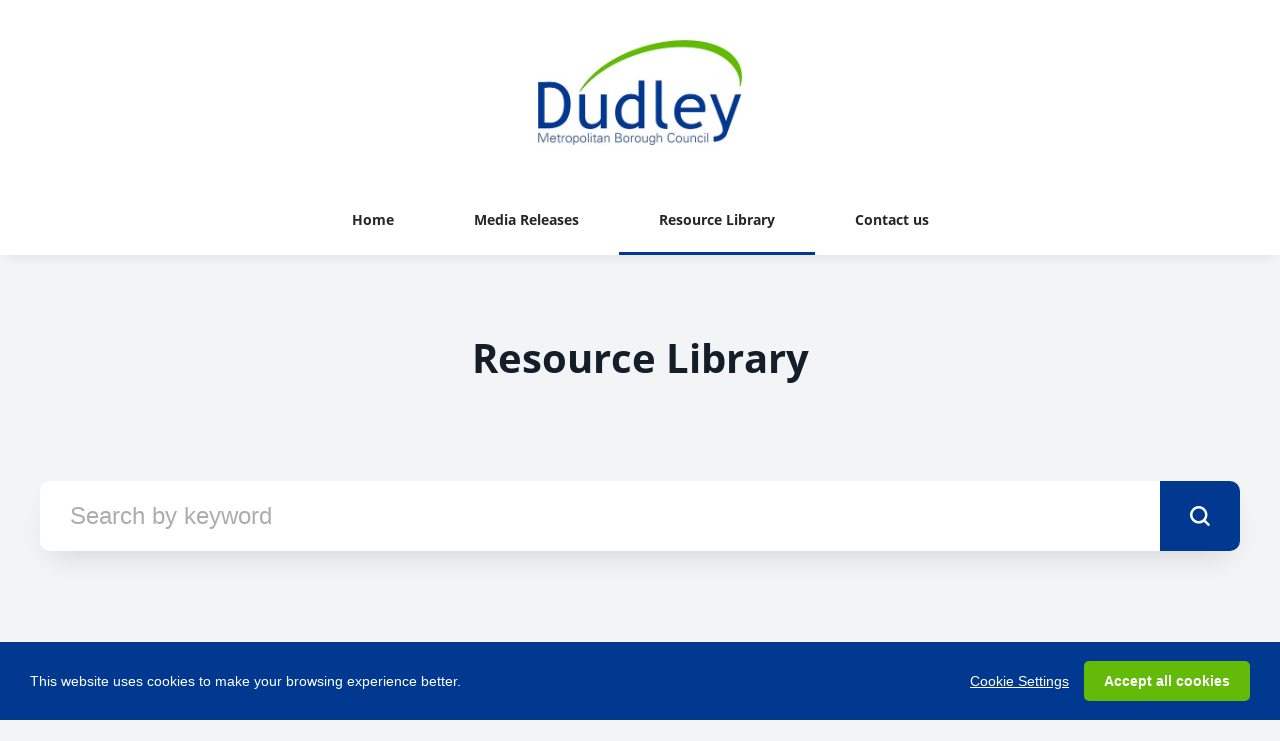

--- FILE ---
content_type: text/html; charset=utf-8
request_url: https://councilnews.dudley.gov.uk/resources/f/finance
body_size: 5329
content:

<!DOCTYPE html>
<!--
  Powered by PRgloo; providing powerful, fun to use software for communication professionals. www.prgloo.com
-->
<html class="has-js" lang="en-GB">
<head>
  <meta http-equiv="content-type" content="text/html; charset=UTF-8">
  <meta http-equiv="content-language" content="en-GB">
  <meta name="twitter:dnt" content="on">
  <title>Resource Library | Dudley Council News</title>

<script src="/Content/Gloo/cookies?v=widfAwfWowBAKSfP9uZpJhP94b9dp1_NPxJhxnRF7Qo1"></script>

<script>
  var options = {
    lang: 'en-GB',
    locale: {
      'en-GB': {
        barMainText: "This website uses cookies to make your browsing experience better.",
        barLinkSetting: "Cookie Settings",
        barBtnAcceptAll: "Accept all cookies",
        learnMore: "Cookie and privacy policy",
        modalMainTitle: "Cookie settings",
        modalMainText: "Cookies are small text files which help websites to remember your preferences, keep track of the pages you browse and generally customise your experience of the site. They are created when you visit a site and are either stored on your computer to be activated when you visit that site again (persistent) or are deleted when you leave (temporary). They don&#39;t normally contain information which can personally identify you: they simply contain the URL of the website, the duration &amp; scope of the cookie and a random number. Please see below for the cookies used on this site and use the tools to switch them on or off.",
        modalBtnSave: "Save current settings",
        modalBtnAcceptAll: "Accept all cookies and close",
        modalAffectedSolutions: "Affected solutions:",
        off: "Off",
        on: "On"
      }
    },
    localeAnalytics: {
      'en-GB': {
        name: "Analytics Cookies",
        description: "Analytical cookies help us to improve our website by collecting and reporting information on how you use the site including popular pages."
      }
    },
    localeAnalyticsService: {
      'en-GB': {
        name: "Google Analytics"
      }
    },
    localeNecessary: {
      'en-GB': {
        name: "Strictly Necessary Cookies",
        description: "Some of our cookies are essential and parts of the site won&#39;t work without them. This includes recording your cookie storage preferences."
      }
    },
    localeSharing: {
      'en-GB': {
        name: "Sharing Service Cookies",
        description: "These are cookies set by &quot;AddThis&quot;, the service which allows you to share content on social media and other channels."
      }
    },
    localeSharingService: {
      'en-GB': {
        name: ''
      }
    },
    localeSocial: {
      'en-GB': {
        name: "Social Media Cookies",
        description: "These cookies are set by Facebook, X, or BlueSky, and without them, you will not be able to see our company feeds on the home page."
      }
    },
    localeSocialService: {
      'en-GB': {
        name: 'Facebook'
      }
    },
    policyUrl: 'https://www.dudley.gov.uk/privacy-disclaimer-statement/',
    sharing: false,
    social: true,
    theme: {
      barColor: '#00398f',
      barTextColor: '#fff',
      barMainButtonColor: '#63ba08',
      barMainButtonTextColor: '#fff'
    }
  };
  gloo.cookieConsent(options);
</script>
<script>(function(w,d,s,l,i){w[l]=w[l]||[];w[l].push({'gtm.start':
new Date().getTime(),event:'gtm.js'});var f=d.getElementsByTagName(s)[0],
j=d.createElement(s),dl=l!='dataLayer'?'&l='+l:'';j.async=true;j.src=
'https://www.googletagmanager.com/gtm.js?id='+i+dl;f.parentNode.insertBefore(j,f);
})(window,document,'script','dataLayer','GTM-KQNTNW7');</script>


<script async src="https://www.googletagmanager.com/gtag/js?id=G-S7K67M5K70"></script>
<script>
  window.dataLayer = window.dataLayer || [];
  function gtag() { dataLayer.push(arguments); }
  gtag('js', new Date());

  gtag('config', 'G-S7K67M5K70');
</script>

  <link rel="dns-prefetch" href="//cdn.prgloo.com" />
  <meta name="viewport" content="width=device-width, initial-scale=1.0">
  <meta name="application-name" content="Dudley Council">
  <meta name="description" content="News from Dudley Council" />
  <meta name="keywords" content="" />
  <meta name="robots" content="index, follow" />
  <meta name="copyright" content="2026 - Dudley Council" />
  <meta name="generated" content="2026-01-21 05:50:06Z" />
  <meta name="version" content="3.4.2003.0" />

  <link type="application/rss+xml" rel="alternate" title="News from Dudley Council" href="/feed/rss" />
  <link href="/Content/Gloo/css?v=jCrXO1l5q75u2KUfG-YVwZD_Y6M3QtHLkoGJAP_Jq001" rel="stylesheet"/>

  <link rel="shortcut icon" href="https://cdn.prgloo.com/web/DudleyCouncil/DudleyCouncilFavicon.png">
  <link rel="canonical" href="https://councilnews.dudley.gov.uk/resources/" />
  <meta property="og:site_name" content="Dudley Council News" />
  <meta property="og:title" content="Resource Library | Dudley Council News" />
  <meta property="og:description" content="News from Dudley Council" />
  <meta property="og:url" content="https://councilnews.dudley.gov.uk/resources/" />
  <meta property="og:image" content="https://cdn.prgloo.com/web/DudleyCouncil/DudleyCouncilPlaceholder.jpg" />
  <meta property="og:type" content="website" />
  <meta name="twitter:card" content="summary" />
  <meta name="twitter:title" content="Resource Library | Dudley Council News" />
  <meta name="twitter:description" content="News from Dudley Council" />
  <meta name="twitter:url" content="https://councilnews.dudley.gov.uk/resources/" />
  <meta name="twitter:image" content="https://cdn.prgloo.com/web/DudleyCouncil/DudleyCouncilPlaceholder.jpg" />
  <style type="text/css">
    :root{--link-colour:#2200cc;--link-hover-colour:#478406;--selection-text:#142b50;--quote-accent-colour:#00398f;--button-bg:#00398f;--button-hover-bg:#63ba08;--thumbnail-accent-colour:#00398f;--nav-accent-colour:#00398f;--header-logo-height:105px}:root{--focus-colour:#63ba08;--card-title-hover-colour:#00398f;--button-text:#fff;--button-hover-text:#000}#cconsent-bar button:hover{text-decoration:underline}.card__link:focus{border-radius:10px}.carousel .card__link:focus:after{border-radius:0 10px 10px 0}.grid--news .card__link:focus:after{border-radius:10px}.widget-link.button a:focus{outline-offset:2px;border-radius:4px}.grid--featured .card__link:focus:after{border-radius:10px}.wrapper--content{grid-gap:80px}.widget-link.button a{font-size:16px;padding:8px 26px 8px 26px}.grid--resources .card__link:focus:after{border-radius:10px}.grid--resources .card__title{font-size:14px;font-weight:700}.footer__grid--v{padding:50px 0 50px}.card__thumbnail{border-bottom:4px solid #00398f}.carousel__image-container{border-right:3px solid #f1f1f1}.card__link:hover,.card__link:focus{text-decoration:underline}.grid--featured .card__body{text-align:center}.search__submit:hover{outline-offset:2px}.social-widgets .card,.card.gloo-twitter-feed,.card.gloo-bluesky-feed,.card.gloo-facebook-feed{border-radius:12px}
  </style>

</head>
<body class="pg-resources">
  <div class="frame">
<noscript><iframe src="https://www.googletagmanager.com/ns.html?id=GTM-KQNTNW7"
height="0" width="0" style="display:none;visibility:hidden"></iframe></noscript>


    <header class="header" role="banner">
      <div class="wrapper">
        <a class="skip-link" href='#body-content'>Skip to content</a>
<div class="header__logo">
  <a class="header__logo-link" href="https://www.dudley.gov.uk/residents/">
    <img class="header__logo-image" src="https://cdn.prgloo.com/web/DudleyCouncil/dudley-logo.jpg" alt="Dudley Council">
  </a>
</div>
      </div>
      <button class="menu-btn" aria-label="Navigation Menu" aria-haspopup="true" aria-expanded="false">
        <span></span>
      </button>
    </header>



    <nav class="navbar" role="navigation">
      <div class="wrapper">
<div class="navigation">
  <ul class="navigation__list">
        <li class="navigation__item ">
          <a class="navigation__link" href="/" >
            <span class="navigation__text">
              Home
            </span>
          </a>
        </li>
        <li class="navigation__item ">
          <a class="navigation__link" href="/news" >
            <span class="navigation__text">
              Media Releases
            </span>
          </a>
        </li>
        <li class="navigation__item selected">
          <a class="navigation__link" href="/resources" aria-current=page>
            <span class="navigation__text">
              Resource Library
            </span>
          </a>
        </li>
        <li class="navigation__item ">
          <a class="navigation__link" href="/contacts" >
            <span class="navigation__text">
              Contact us
            </span>
          </a>
        </li>

  </ul>
</div>
      </div>
    </nav>

    <main id="body-content" class="main-content" role="main" aria-label="Resource Library | Dudley Council News page main content area">
      

<div class="wrapper wrapper--content">

  <h1 class="page-header">Resource Library</h1>

<form action="/resources" method="get">  <div class="search" role="search">
    <label class="search__label" for="SearchString">Search by keyword</label>
    <input class="input&#32;input--search" id="SearchString" maxlength="30" name="SearchString" placeholder="Search&#32;by&#32;keyword" type="text" value="" />
    <button type="submit" class="button search__submit" title="Go" aria-label="submit">
      <span class="icon-search"></span>
    </button>
  </div>
</form>
  <p class="page-results">
    <strong>4</strong> items found
  </p>

    <nav class="breadcrumb">
      <div class="breadcrumb__item">
          <a class="breadcrumb__link" href="/resources">
            <span class="breadcrumb__text">Resource Library</span>
          </a>
          <div class="breadcrumb__divide"></div>
      </div>
      <div class="breadcrumb__item">
          <span class="breadcrumb__text breadcrumb__text--current">finance</span>
      </div>
  </nav>


  <div class="grid grid--resources" role="region" aria-label="Resource Library items">
        <div class="card ">
          <div class="card__thumbnail">
            <!-- add class of "card__thumbnail-image" to the img -->
            <img class="card__thumbnail-image" src="https://cdn.prgloo.com/media/80cb618b2e2844b1853d264a3be5ff06.mp4?width=442&height=663" alt="Cllr Steve Clark on the 2026 budget">
          </div>

          <div class="card__body">
            <h2 class="card__title card__title--center">
              <a class="card__link" href="/resources/cllr-steve-clark-on-the-2026-budget">Cllr Steve Clark on the 2026 budget</a>
            </h2>

            <div class="card__toolbar">
              

                  <button class="card__action button" onclick="document.location='https://cdn.prgloo.com/media/download/80cb618b2e2844b1853d264a3be5ff06'" aria-label="Download Cllr Steve Clark on the 2026 budget.mp4">Download</button>
            </div>
          </div>
        </div>
        <div class="card ">
          <div class="card__thumbnail">
            <!-- add class of "card__thumbnail-image" to the img -->
            <img class="card__thumbnail-image" src="https://cdn.prgloo.com/media/5c656916ff6949f2922204156e6f6b1c.mp4?width=442&height=663" alt="Cllr Patrick Harley on the 2026 budget">
          </div>

          <div class="card__body">
            <h2 class="card__title card__title--center">
              <a class="card__link" href="/resources/cllr-patrick-harley-on-the-2026-budget">Cllr Patrick Harley on the 2026 budget</a>
            </h2>

            <div class="card__toolbar">
              

                  <button class="card__action button" onclick="document.location='https://cdn.prgloo.com/media/download/5c656916ff6949f2922204156e6f6b1c'" aria-label="Download Cllr Patrick Harley on the 2026 budget.mp4">Download</button>
            </div>
          </div>
        </div>
        <div class="card ">
          <div class="card__thumbnail">
            <!-- add class of "card__thumbnail-image" to the img -->
            <img class="card__thumbnail-image" src="https://cdn.prgloo.com/media/ec5f65a14e6b482b8302eba052a210a1.png?width=442&height=663" alt="household support fund - round four">
          </div>

          <div class="card__body">
            <h2 class="card__title card__title--center">
              <a class="card__link" href="/resources/household-support-fund-round-four">household support fund - round four</a>
            </h2>

            <div class="card__toolbar">
                  <div class="card__tags tags">
    </div>


                  <button class="card__action button" onclick="document.location='https://cdn.prgloo.com/media/download/ec5f65a14e6b482b8302eba052a210a1'" aria-label="Download household support fund - round four.png">Download</button>
            </div>
          </div>
        </div>
        <div class="card ">
          <div class="card__thumbnail">
            <!-- add class of "card__thumbnail-image" to the img -->
            <img class="card__thumbnail-image" src="https://cdn.prgloo.com/media/82a02b46eee0490c9ffeacaa8ffd879b.jpg?width=442&height=663" alt="budget consultation 2024">
          </div>

          <div class="card__body">
            <h2 class="card__title card__title--center">
              <a class="card__link" href="/resources/budget-consultation-2024">budget consultation 2024</a>
            </h2>

            <div class="card__toolbar">
              

                  <button class="card__action button" onclick="document.location='https://cdn.prgloo.com/media/download/82a02b46eee0490c9ffeacaa8ffd879b'" aria-label="Download budget consultation 2024.jpg">Download</button>
            </div>
          </div>
        </div>

  </div>


</div>
    </main>

    <footer class="footer" role="contentinfo">
      <div class="wrapper">
        <div class="footer__grid footer__grid--v">



<div class="widget-link">
  <a href="https://www.dudley.gov.uk/privacy-disclaimer-statement/" target="gloo" rel="noopener noreferrer" title="Privacy &amp; Disclaimer">Privacy &amp; Disclaimer</a>
</div>

<div class="widget-link">
  <a href="https://www.dudley.gov.uk/accessibility-statement/" target="gloo" rel="noopener noreferrer" title="Accessibility Statement">Accessibility Statement</a>
</div>
  <div class="footer__social social-links">
    <ul class="social-links__list">

  <li class="social-links__item twitter">
    <a class="social-links__link" href="https://x.com/dudleymbc" target="gloo" title="Twitter" aria-label="Twitter">
      <span class="social-links__icon icon-twitter"></span>
      <span class="social-links__title">Twitter</span>
    </a>
  </li>
  <li class="social-links__item facebook">
    <a class="social-links__link" href="https://www.facebook.com/DudleyBorough/" target="gloo" title="Facebook" aria-label="Facebook">
      <span class="social-links__icon icon-facebook"></span>
      <span class="social-links__title">Facebook</span>
    </a>
  </li>
  <li class="social-links__item instagram">
    <a class="social-links__link" href="https://www.instagram.com/dudleymbc/" target="gloo" title="Instagram" aria-label="Instagram">
      <span class="social-links__icon icon-instagram"></span>
      <span class="social-links__title">Instagram</span>
    </a>
  </li>
  <li class="social-links__item linkedin">
    <a class="social-links__link" href="https://www.linkedin.com/company/dudley-mbc/?viewAsMember=true" target="gloo" title="LinkedIn" aria-label="LinkedIn">
      <span class="social-links__icon icon-linkedin"></span>
      <span class="social-links__title">LinkedIn</span>
    </a>
  </li>
  <li class="social-links__item youtube">
    <a class="social-links__link" href="https://www.youtube.com/channel/UCuEbqVyyvaPa1zCAwE89NAA?view_as=subscriber" target="gloo" title="YouTube" aria-label="YouTube">
      <span class="social-links__icon icon-youtube"></span>
      <span class="social-links__title">YouTube</span>
    </a>
  </li>
    </ul>
  </div>


          <div class="footer__meta">
                <p class="footer__cookiesettings"><a class="ccb__edit" href="#cc_target">Cookie Settings</a></p>

            <p class="footer__copyright">&copy; 2026 Dudley Council</p>
            <p class="footer__gloo">Powered by <a href="https://onclusive.com/what-we-do/pr-comms-tools/">Onclusive PR Manager</a>™</p>
          </div>

        </div>
      </div>
    </footer>

    <script src="/Content/Gloo/js?v=PBdeyRJo_62HKCRHd8XrAslyv71LWP3cvl77Rg4FA4c1"></script>

    <script src="/Content/Shared/slick.min.js"></script>

    
  </div>
</body>
</html>

--- FILE ---
content_type: text/javascript; charset=utf-8
request_url: https://councilnews.dudley.gov.uk/Content/Gloo/cookies?v=widfAwfWowBAKSfP9uZpJhP94b9dp1_NPxJhxnRF7Qo1
body_size: 31783
content:
parcelRequire=function(n,t,i,r){function u(i,r){function e(n){return u(e.resolve(n))}function l(t){return n[i][1][t]||t}var h,c,f;if(!t[i]){if(!n[i]){if(h=typeof parcelRequire=="function"&&parcelRequire,!r&&h)return h(i,!0);if(o)return o(i,!0);if(s&&typeof i=="string")return s(i);c=new Error("Cannot find module '"+i+"'");c.code="MODULE_NOT_FOUND";throw c;}e.resolve=l;e.cache={};f=t[i]=new u.Module(i);n[i][0].call(f.exports,e,f,f.exports,this)}return t[i].exports}function h(n){this.id=n;this.bundle=u;this.exports={}}var o=typeof parcelRequire=="function"&&parcelRequire,s=typeof require=="function"&&require,f,e;for(u.isParcelRequire=!0,u.Module=h,u.modules=n,u.cache=t,u.parent=o,u.register=function(t,i){n[t]=[function(n,t){t.exports=i},{}]},f=0;f<i.length;f++)u(i[f]);return i.length&&(e=u(i[i.length-1]),typeof exports=="object"&&typeof module!="undefined"?module.exports=e:typeof define=="function"&&define.amd?define(function(){return e}):r&&(this[r]=e)),u}({"5qf4":[function(n,t){var i=t.exports=typeof window!="undefined"&&window.Math==Math?window:typeof self!="undefined"&&self.Math==Math?self:Function("return this")();typeof __g=="number"&&(__g=i)},{}],"2uHg":[function(n,t){var i={}.hasOwnProperty;t.exports=function(n,t){return i.call(n,t)}},{}],"5BXi":[function(n,t){t.exports=function(n){try{return!!n()}catch(t){return!0}}},{}],P9Ib:[function(n,t){t.exports=!n("./_fails")(function(){return Object.defineProperty({},"a",{get:function(){return 7}}).a!=7})},{"./_fails":"5BXi"}],ss9A:[function(n,t){var i=t.exports={version:"2.6.5"};typeof __e=="number"&&(__e=i)},{}],M7z6:[function(n,t){t.exports=function(n){return typeof n=="object"?n!==null:typeof n=="function"}},{}],eT53:[function(n,t){var i=n("./_is-object");t.exports=function(n){if(!i(n))throw TypeError(n+" is not an object!");return n}},{"./_is-object":"M7z6"}],"/vZ6":[function(n,t){var r=n("./_is-object"),i=n("./_global").document,u=r(i)&&r(i.createElement);t.exports=function(n){return u?i.createElement(n):{}}},{"./_is-object":"M7z6","./_global":"5qf4"}],"/o6G":[function(n,t){t.exports=!n("./_descriptors")&&!n("./_fails")(function(){return Object.defineProperty(n("./_dom-create")("div"),"a",{get:function(){return 7}}).a!=7})},{"./_descriptors":"P9Ib","./_fails":"5BXi","./_dom-create":"/vZ6"}],"9y37":[function(n,t){var i=n("./_is-object");t.exports=function(n,t){if(!i(n))return n;var r,u;if(t&&typeof(r=n.toString)=="function"&&!i(u=r.call(n))||typeof(r=n.valueOf)=="function"&&!i(u=r.call(n))||!t&&typeof(r=n.toString)=="function"&&!i(u=r.call(n)))return u;throw TypeError("Can't convert object to primitive value");}},{"./_is-object":"M7z6"}],nw8e:[function(n,t,i){var r=n("./_an-object"),u=n("./_ie8-dom-define"),f=n("./_to-primitive"),e=Object.defineProperty;i.f=n("./_descriptors")?Object.defineProperty:function(n,t,i){if(r(n),t=f(t,!0),r(i),u)try{return e(n,t,i)}catch(o){}if("get"in i||"set"in i)throw TypeError("Accessors not supported!");return"value"in i&&(n[t]=i.value),n}},{"./_an-object":"eT53","./_ie8-dom-define":"/o6G","./_to-primitive":"9y37","./_descriptors":"P9Ib"}],uJ6d:[function(n,t){t.exports=function(n,t){return{enumerable:!(n&1),configurable:!(n&2),writable:!(n&4),value:t}}},{}],"0NXb":[function(n,t){var i=n("./_object-dp"),r=n("./_property-desc");t.exports=n("./_descriptors")?function(n,t,u){return i.f(n,t,r(1,u))}:function(n,t,i){return n[t]=i,n}},{"./_object-dp":"nw8e","./_property-desc":"uJ6d","./_descriptors":"P9Ib"}],U49f:[function(n,t){var i=0,r=Math.random();t.exports=function(n){return"Symbol(".concat(n===undefined?"":n,")_",(++i+r).toString(36))}},{}],H21C:[function(n,t){t.exports=!1},{}],"6zGc":[function(n,t){var f=n("./_core"),i=n("./_global"),r="__core-js_shared__",u=i[r]||(i[r]={});(t.exports=function(n,t){return u[n]||(u[n]=t!==undefined?t:{})})("versions",[]).push({version:f.version,mode:n("./_library")?"pure":"global",copyright:"© 2019 Denis Pushkarev (zloirock.ru)"})},{"./_core":"ss9A","./_global":"5qf4","./_library":"H21C"}],d5RU:[function(n,t){t.exports=n("./_shared")("native-function-to-string",Function.toString)},{"./_shared":"6zGc"}],PHot:[function(n,t){var o=n("./_global"),i=n("./_hide"),f=n("./_has"),r=n("./_uid")("src"),u=n("./_function-to-string"),e="toString",s=(""+u).split(e);n("./_core").inspectSource=function(n){return u.call(n)};(t.exports=function(n,t,u,e){var h=typeof u=="function";(h&&(f(u,"name")||i(u,"name",t)),n[t]!==u)&&(h&&(f(u,r)||i(u,r,n[t]?""+n[t]:s.join(String(t)))),n===o?n[t]=u:e?n[t]?n[t]=u:i(n,t,u):(delete n[t],i(n,t,u)))})(Function.prototype,e,function(){return typeof this=="function"&&this[r]||u.call(this)})},{"./_global":"5qf4","./_hide":"0NXb","./_has":"2uHg","./_uid":"U49f","./_function-to-string":"d5RU","./_core":"ss9A"}],"6kYj":[function(n,t){t.exports=function(n){if(typeof n!="function")throw TypeError(n+" is not a function!");return n}},{}],E3Kh:[function(n,t){var i=n("./_a-function");t.exports=function(n,t,r){if(i(n),t===undefined)return n;switch(r){case 1:return function(i){return n.call(t,i)};case 2:return function(i,r){return n.call(t,i,r)};case 3:return function(i,r,u){return n.call(t,i,r,u)}}return function(){return n.apply(t,arguments)}}},{"./_a-function":"6kYj"}],izCb:[function(n,t){var r=n("./_global"),u=n("./_core"),o=n("./_hide"),s=n("./_redefine"),e=n("./_ctx"),f="prototype",i=function(n,t,h){var d=n&i.F,y=n&i.G,g=n&i.S,w=n&i.P,nt=n&i.B,a=y?r:g?r[t]||(r[t]={}):(r[t]||{})[f],v=y?u:u[t]||(u[t]={}),b=v[f]||(v[f]={}),l,p,c,k;y&&(h=t);for(l in h)p=!d&&a&&a[l]!==undefined,c=(p?a:h)[l],k=nt&&p?e(c,r):w&&typeof c=="function"?e(Function.call,c):c,a&&s(a,l,c,n&i.U),v[l]!=c&&o(v,l,k),w&&b[l]!=c&&(b[l]=c)};r.core=u;i.F=1;i.G=2;i.S=4;i.P=8;i.B=16;i.W=32;i.U=64;i.R=128;t.exports=i},{"./_global":"5qf4","./_core":"ss9A","./_hide":"0NXb","./_redefine":"PHot","./_ctx":"E3Kh"}],AoVy:[function(n,t){var i=n("./_uid")("meta"),e=n("./_is-object"),u=n("./_has"),o=n("./_object-dp").f,s=0,r=Object.isExtensible||function(){return!0},h=!n("./_fails")(function(){return r(Object.preventExtensions({}))}),f=function(n){o(n,i,{value:{i:"O"+ ++s,w:{}}})},c=function(n,t){if(!e(n))return typeof n=="symbol"?n:(typeof n=="string"?"S":"P")+n;if(!u(n,i)){if(!r(n))return"F";if(!t)return"E";f(n)}return n[i].i},l=function(n,t){if(!u(n,i)){if(!r(n))return!0;if(!t)return!1;f(n)}return n[i].w},a=function(n){return h&&v.NEED&&r(n)&&!u(n,i)&&f(n),n},v=t.exports={KEY:i,NEED:!1,fastKey:c,getWeak:l,onFreeze:a}},{"./_uid":"U49f","./_is-object":"M7z6","./_has":"2uHg","./_object-dp":"nw8e","./_fails":"5BXi"}],"44AI":[function(n,t){var i=n("./_shared")("wks"),f=n("./_uid"),r=n("./_global").Symbol,u=typeof r=="function",e=t.exports=function(n){return i[n]||(i[n]=u&&r[n]||(u?r:f)("Symbol."+n))};e.store=i},{"./_shared":"6zGc","./_uid":"U49f","./_global":"5qf4"}],rq3q:[function(n,t){var r=n("./_object-dp").f,u=n("./_has"),i=n("./_wks")("toStringTag");t.exports=function(n,t,f){n&&!u(n=f?n:n.prototype,i)&&r(n,i,{configurable:!0,value:t})}},{"./_object-dp":"nw8e","./_has":"2uHg","./_wks":"44AI"}],AuE7:[function(n,t,i){i.f=n("./_wks")},{"./_wks":"44AI"}],r4vV:[function(n,t){var r=n("./_global"),i=n("./_core"),u=n("./_library"),f=n("./_wks-ext"),e=n("./_object-dp").f;t.exports=function(n){var t=i.Symbol||(i.Symbol=u?{}:r.Symbol||{});n.charAt(0)=="_"||n in t||e(t,n,{value:f.f(n)})}},{"./_global":"5qf4","./_core":"ss9A","./_library":"H21C","./_wks-ext":"AuE7","./_object-dp":"nw8e"}],Z5df:[function(n,t){var i={}.toString;t.exports=function(n){return i.call(n).slice(8,-1)}},{}],nGau:[function(n,t){var i=n("./_cof");t.exports=Object("z").propertyIsEnumerable(0)?Object:function(n){return i(n)=="String"?n.split(""):Object(n)}},{"./_cof":"Z5df"}],"+Bjj":[function(n,t){t.exports=function(n){if(n==undefined)throw TypeError("Can't call method on  "+n);return n}},{}],g6sb:[function(n,t){var i=n("./_iobject"),r=n("./_defined");t.exports=function(n){return i(r(n))}},{"./_iobject":"nGau","./_defined":"+Bjj"}],yjVO:[function(n,t){var i=Math.ceil,r=Math.floor;t.exports=function(n){return isNaN(n=+n)?0:(n>0?r:i)(n)}},{}],dJBs:[function(n,t){var i=n("./_to-integer"),r=Math.min;t.exports=function(n){return n>0?r(i(n),9007199254740991):0}},{"./_to-integer":"yjVO"}],vfEH:[function(n,t){var i=n("./_to-integer"),r=Math.max,u=Math.min;t.exports=function(n,t){return n=i(n),n<0?r(n+t,0):u(n,t)}},{"./_to-integer":"yjVO"}],"4Ca7":[function(n,t){var i=n("./_to-iobject"),r=n("./_to-length"),u=n("./_to-absolute-index");t.exports=function(n){return function(t,f,e){var s=i(t),h=r(s.length),o=u(e,h),c;if(n&&f!=f){while(h>o)if(c=s[o++],c!=c)return!0}else for(;h>o;o++)if((n||o in s)&&s[o]===f)return n||o||0;return!n&&-1}}},{"./_to-iobject":"g6sb","./_to-length":"dJBs","./_to-absolute-index":"vfEH"}],NaGB:[function(n,t){var i=n("./_shared")("keys"),r=n("./_uid");t.exports=function(n){return i[n]||(i[n]=r(n))}},{"./_shared":"6zGc","./_uid":"U49f"}],vL0Z:[function(n,t){var i=n("./_has"),r=n("./_to-iobject"),u=n("./_array-includes")(!1),f=n("./_shared-key")("IE_PROTO");t.exports=function(n,t){var s=r(n),h=0,o=[];for(var e in s)e!=f&&i(s,e)&&o.push(e);while(t.length>h)i(s,e=t[h++])&&(~u(o,e)||o.push(e));return o}},{"./_has":"2uHg","./_to-iobject":"g6sb","./_array-includes":"4Ca7","./_shared-key":"NaGB"}],"9bbv":[function(n,t){t.exports="constructor,hasOwnProperty,isPrototypeOf,propertyIsEnumerable,toLocaleString,toString,valueOf".split(",")},{}],U9a7:[function(n,t){var i=n("./_object-keys-internal"),r=n("./_enum-bug-keys");t.exports=Object.keys||function(n){return i(n,r)}},{"./_object-keys-internal":"vL0Z","./_enum-bug-keys":"9bbv"}],EWMd:[function(n,t,i){i.f=Object.getOwnPropertySymbols},{}],vjRp:[function(n,t,i){i.f={}.propertyIsEnumerable},{}],"0jjw":[function(n,t){var i=n("./_object-keys"),r=n("./_object-gops"),u=n("./_object-pie");t.exports=function(n){var t=i(n),f=r.f;if(f)for(var e=f(n),h=u.f,o=0,s;e.length>o;)h.call(n,s=e[o++])&&t.push(s);return t}},{"./_object-keys":"U9a7","./_object-gops":"EWMd","./_object-pie":"vjRp"}],JTrm:[function(n,t){var i=n("./_cof");t.exports=Array.isArray||function(n){return i(n)=="Array"}},{"./_cof":"Z5df"}],MiMz:[function(n,t){var i=n("./_object-dp"),r=n("./_an-object"),u=n("./_object-keys");t.exports=n("./_descriptors")?Object.defineProperties:function(n,t){r(n);for(var f=u(t),s=f.length,e=0,o;s>e;)i.f(n,o=f[e++],t[o]);return n}},{"./_object-dp":"nw8e","./_an-object":"eT53","./_object-keys":"U9a7","./_descriptors":"P9Ib"}],"xj/b":[function(n,t){var i=n("./_global").document;t.exports=i&&i.documentElement},{"./_global":"5qf4"}],sYaK:[function(n,t){var e=n("./_an-object"),o=n("./_object-dps"),f=n("./_enum-bug-keys"),s=n("./_shared-key")("IE_PROTO"),r=function(){},u="prototype",i=function(){var r=n("./_dom-create")("iframe"),e=f.length,o="<",s=">",t;for(r.style.display="none",n("./_html").appendChild(r),r.src="javascript:",t=r.contentWindow.document,t.open(),t.write(o+"script"+s+"document.F=Object"+o+"/script"+s),t.close(),i=t.F;e--;)delete i[u][f[e]];return i()};t.exports=Object.create||function(n,t){var f;return n!==null?(r[u]=e(n),f=new r,r[u]=null,f[s]=n):f=i(),t===undefined?f:o(f,t)}},{"./_an-object":"eT53","./_object-dps":"MiMz","./_enum-bug-keys":"9bbv","./_shared-key":"NaGB","./_dom-create":"/vZ6","./_html":"xj/b"}],Vzm0:[function(n,t,i){var r=n("./_object-keys-internal"),u=n("./_enum-bug-keys").concat("length","prototype");i.f=Object.getOwnPropertyNames||function(n){return r(n,u)}},{"./_object-keys-internal":"vL0Z","./_enum-bug-keys":"9bbv"}],dvol:[function(n,t){var u=n("./_to-iobject"),i=n("./_object-gopn").f,f={}.toString,r=typeof window=="object"&&window&&Object.getOwnPropertyNames?Object.getOwnPropertyNames(window):[],e=function(n){try{return i(n)}catch(t){return r.slice()}};t.exports.f=function(n){return r&&f.call(n)=="[object Window]"?e(n):i(u(n))}},{"./_to-iobject":"g6sb","./_object-gopn":"Vzm0"}],uIjZ:[function(n,t,i){var u=n("./_object-pie"),f=n("./_property-desc"),e=n("./_to-iobject"),o=n("./_to-primitive"),s=n("./_has"),h=n("./_ie8-dom-define"),r=Object.getOwnPropertyDescriptor;i.f=n("./_descriptors")?r:function(n,t){if(n=e(n),t=o(t,!0),h)try{return r(n,t)}catch(i){}if(s(n,t))return f(!u.f.call(n,t),n[t])}},{"./_object-pie":"vjRp","./_property-desc":"uJ6d","./_to-iobject":"g6sb","./_to-primitive":"9y37","./_has":"2uHg","./_ie8-dom-define":"/o6G","./_descriptors":"P9Ib"}],uVn9:[function(n){"use strict";var y=n("./_global"),t=n("./_has"),d=n("./_descriptors"),u=n("./_export"),at=n("./_redefine"),fi=n("./_meta").KEY,vt=n("./_fails"),g=n("./_shared"),nt=n("./_set-to-string-tag"),ei=n("./_uid"),c=n("./_wks"),oi=n("./_wks-ext"),si=n("./_wks-define"),hi=n("./_enum-keys"),ci=n("./_is-array"),tt=n("./_an-object"),li=n("./_is-object"),p=n("./_to-iobject"),it=n("./_to-primitive"),rt=n("./_property-desc"),l=n("./_object-create"),yt=n("./_object-gopn-ext"),pt=n("./_object-gopd"),wt=n("./_object-dp"),ai=n("./_object-keys"),bt=pt.f,s=wt.f,kt=yt.f,i=y.Symbol,w=y.JSON,b=w&&w.stringify,o="prototype",r=c("_hidden"),dt=c("toPrimitive"),vi={}.propertyIsEnumerable,a=g("symbol-registry"),e=g("symbols"),v=g("op-symbols"),f=Object[o],h=typeof i=="function",ut=y.QObject,ft=!ut||!ut[o]||!ut[o].findChild,et=d&&vt(function(){return l(s({},"a",{get:function(){return s(this,"a",{value:7}).a}})).a!=7})?function(n,t,i){var r=bt(f,t);r&&delete f[t];s(n,t,i);r&&n!==f&&s(f,t,r)}:s,gt=function(n){var t=e[n]=l(i[o]);return t._k=n,t},ot=h&&typeof i.iterator=="symbol"?function(n){return typeof n=="symbol"}:function(n){return n instanceof i},k=function(n,i,u){return(n===f&&k(v,i,u),tt(n),i=it(i,!0),tt(u),t(e,i))?(u.enumerable?(t(n,r)&&n[r][i]&&(n[r][i]=!1),u=l(u,{enumerable:rt(0,!1)})):(t(n,r)||s(n,r,rt(1,{})),n[r][i]=!0),et(n,i,u)):s(n,i,u)},ni=function(n,t){tt(n);for(var i=hi(t=p(t)),r=0,f=i.length,u;f>r;)k(n,u=i[r++],t[u]);return n},yi=function(n,t){return t===undefined?l(n):ni(l(n),t)},ti=function(n){var i=vi.call(this,n=it(n,!0));return this===f&&t(e,n)&&!t(v,n)?!1:i||!t(this,n)||!t(e,n)||t(this,r)&&this[r][n]?i:!0},ii=function(n,i){if(n=p(n),i=it(i,!0),n!==f||!t(e,i)||t(v,i)){var u=bt(n,i);return!u||!t(e,i)||t(n,r)&&n[r][i]||(u.enumerable=!0),u}},ri=function(n){for(var u=kt(p(n)),f=[],o=0,i;u.length>o;)t(e,i=u[o++])||i==r||i==fi||f.push(i);return f},ui=function(n){for(var r=n===f,u=kt(r?v:p(n)),o=[],s=0,i;u.length>s;)t(e,i=u[s++])&&(r?t(f,i):!0)&&o.push(e[i]);return o},st,ht,ct,lt;for(h||(i=function(){if(this instanceof i)throw TypeError("Symbol is not a constructor!");var n=ei(arguments.length>0?arguments[0]:undefined),u=function(i){this===f&&u.call(v,i);t(this,r)&&t(this[r],n)&&(this[r][n]=!1);et(this,n,rt(1,i))};return d&&ft&&et(f,n,{configurable:!0,set:u}),gt(n)},at(i[o],"toString",function(){return this._k}),pt.f=ii,wt.f=k,n("./_object-gopn").f=yt.f=ri,n("./_object-pie").f=ti,n("./_object-gops").f=ui,d&&!n("./_library")&&at(f,"propertyIsEnumerable",ti,!0),oi.f=function(n){return gt(c(n))}),u(u.G+u.W+u.F*!h,{Symbol:i}),st="hasInstance,isConcatSpreadable,iterator,match,replace,search,species,split,toPrimitive,toStringTag,unscopables".split(","),ht=0;st.length>ht;)c(st[ht++]);for(ct=ai(c.store),lt=0;ct.length>lt;)si(ct[lt++]);u(u.S+u.F*!h,"Symbol",{"for":function(n){return t(a,n+="")?a[n]:a[n]=i(n)},keyFor:function(n){if(!ot(n))throw TypeError(n+" is not a symbol!");for(var t in a)if(a[t]===n)return t},useSetter:function(){ft=!0},useSimple:function(){ft=!1}});u(u.S+u.F*!h,"Object",{create:yi,defineProperty:k,defineProperties:ni,getOwnPropertyDescriptor:ii,getOwnPropertyNames:ri,getOwnPropertySymbols:ui});w&&u(u.S+u.F*(!h||vt(function(){var n=i();return b([n])!="[null]"||b({a:n})!="{}"||b(Object(n))!="{}"})),"JSON",{stringify:function(n){for(var i=[n],u=1,t,r;arguments.length>u;)i.push(arguments[u++]);if(r=t=i[1],(li(t)||n!==undefined)&&!ot(n))return ci(t)||(t=function(n,t){return typeof r=="function"&&(t=r.call(this,n,t)),ot(t)?void 0:t}),i[1]=t,b.apply(w,i)}});i[o][dt]||n("./_hide")(i[o],dt,i[o].valueOf);nt(i,"Symbol");nt(Math,"Math",!0);nt(y.JSON,"JSON",!0)},{"./_global":"5qf4","./_has":"2uHg","./_descriptors":"P9Ib","./_export":"izCb","./_redefine":"PHot","./_meta":"AoVy","./_fails":"5BXi","./_shared":"6zGc","./_set-to-string-tag":"rq3q","./_uid":"U49f","./_wks":"44AI","./_wks-ext":"AuE7","./_wks-define":"r4vV","./_enum-keys":"0jjw","./_is-array":"JTrm","./_an-object":"eT53","./_is-object":"M7z6","./_to-iobject":"g6sb","./_to-primitive":"9y37","./_property-desc":"uJ6d","./_object-create":"sYaK","./_object-gopn-ext":"dvol","./_object-gopd":"uIjZ","./_object-dp":"nw8e","./_object-keys":"U9a7","./_object-gopn":"Vzm0","./_object-pie":"vjRp","./_object-gops":"EWMd","./_library":"H21C","./_hide":"0NXb"}],GM7B:[function(n,t){var i=n("./_cof"),r=n("./_wks")("toStringTag"),u=i(function(){return arguments}())=="Arguments",f=function(n,t){try{return n[t]}catch(i){}};t.exports=function(n){var t,e,o;return n===undefined?"Undefined":n===null?"Null":typeof(e=f(t=Object(n),r))=="string"?e:u?i(t):(o=i(t))=="Object"&&typeof t.callee=="function"?"Arguments":o}},{"./_cof":"Z5df","./_wks":"44AI"}],"4zTK":[function(n){"use strict";var i=n("./_classof"),t={};t[n("./_wks")("toStringTag")]="z";t+""!="[object z]"&&n("./_redefine")(Object.prototype,"toString",function(){return"[object "+i(this)+"]"},!0)},{"./_classof":"GM7B","./_wks":"44AI","./_redefine":"PHot"}],CtPZ:[function(n,t){n("../modules/es6.symbol");n("../modules/es6.object.to-string");t.exports=n("../modules/_core").Symbol},{"../modules/es6.symbol":"uVn9","../modules/es6.object.to-string":"4zTK","../modules/_core":"ss9A"}],x5yM:[function(n,t){var i=n("./_to-integer"),r=n("./_defined");t.exports=function(n){return function(t,u){var e=String(r(t)),f=i(u),h=e.length,o,s;return f<0||f>=h?n?"":undefined:(o=e.charCodeAt(f),o<55296||o>56319||f+1===h||(s=e.charCodeAt(f+1))<56320||s>57343?n?e.charAt(f):o:n?e.slice(f,f+2):(o-55296<<10)+(s-56320)+65536)}}},{"./_to-integer":"yjVO","./_defined":"+Bjj"}],JO4d:[function(n,t){t.exports={}},{}],ebgP:[function(n,t){"use strict";var r=n("./_object-create"),u=n("./_property-desc"),f=n("./_set-to-string-tag"),i={};n("./_hide")(i,n("./_wks")("iterator"),function(){return this});t.exports=function(n,t,e){n.prototype=r(i,{next:u(1,e)});f(n,t+" Iterator")}},{"./_object-create":"sYaK","./_property-desc":"uJ6d","./_set-to-string-tag":"rq3q","./_hide":"0NXb","./_wks":"44AI"}],rfVX:[function(n,t){var i=n("./_defined");t.exports=function(n){return Object(i(n))}},{"./_defined":"+Bjj"}],"8q6y":[function(n,t){var r=n("./_has"),u=n("./_to-object"),i=n("./_shared-key")("IE_PROTO"),f=Object.prototype;t.exports=Object.getPrototypeOf||function(n){return(n=u(n),r(n,i))?n[i]:typeof n.constructor=="function"&&n instanceof n.constructor?n.constructor.prototype:n instanceof Object?f:null}},{"./_has":"2uHg","./_to-object":"rfVX","./_shared-key":"NaGB"}],mH0U:[function(n,t){"use strict";var e=n("./_library"),u=n("./_export"),l=n("./_redefine"),o=n("./_hide"),s=n("./_iterators"),a=n("./_iter-create"),v=n("./_set-to-string-tag"),y=n("./_object-gpo"),i=n("./_wks")("iterator"),f=!([].keys&&"next"in[].keys()),p="@@iterator",h="keys",r="values",c=function(){return this};t.exports=function(n,t,w,b,k,d,g){a(w,t,b);var ft=function(n){if(!f&&n in nt)return nt[n];switch(n){case h:return function(){return new w(this,n)};case r:return function(){return new w(this,n)}}return function(){return new w(this,n)}},ht=t+" Iterator",ot=k==r,st=!1,nt=n.prototype,tt=nt[i]||nt[p]||k&&nt[k],it=tt||ft(k),lt=k?ot?ft("entries"):it:undefined,ct=t=="Array"?nt.entries||tt:tt,ut,et,rt;if(ct&&(rt=y(ct.call(new n)),rt!==Object.prototype&&rt.next&&(v(rt,ht,!0),e||typeof rt[i]=="function"||o(rt,i,c))),ot&&tt&&tt.name!==r&&(st=!0,it=function(){return tt.call(this)}),(!e||g)&&(f||st||!nt[i])&&o(nt,i,it),s[t]=it,s[ht]=c,k)if(ut={values:ot?it:ft(r),keys:d?it:ft(h),entries:lt},g)for(et in ut)et in nt||l(nt,et,ut[et]);else u(u.P+u.F*(f||st),t,ut);return ut}},{"./_library":"H21C","./_export":"izCb","./_redefine":"PHot","./_hide":"0NXb","./_iterators":"JO4d","./_iter-create":"ebgP","./_set-to-string-tag":"rq3q","./_object-gpo":"8q6y","./_wks":"44AI"}],tbKg:[function(n){"use strict";var t=n("./_string-at")(!0);n("./_iter-define")(String,"String",function(n){this._t=String(n);this._i=0},function(){var i=this._t,r=this._i,n;return r>=i.length?{value:undefined,done:!0}:(n=t(i,r),this._i+=n.length,{value:n,done:!1})})},{"./_string-at":"x5yM","./_iter-define":"mH0U"}],"Z7e/":[function(n,t){var i=n("./_wks")("unscopables"),r=Array.prototype;r[i]==undefined&&n("./_hide")(r,i,{});t.exports=function(n){r[i][n]=!0}},{"./_wks":"44AI","./_hide":"0NXb"}],x8b3:[function(n,t){t.exports=function(n,t){return{value:t,done:!!n}}},{}],"6w+v":[function(n,t){"use strict";var r=n("./_add-to-unscopables"),i=n("./_iter-step"),u=n("./_iterators"),f=n("./_to-iobject");t.exports=n("./_iter-define")(Array,"Array",function(n,t){this._t=f(n);this._i=0;this._k=t},function(){var t=this._t,r=this._k,n=this._i++;return!t||n>=t.length?(this._t=undefined,i(1)):r=="keys"?i(0,n):r=="values"?i(0,t[n]):i(0,[n,t[n]])},"values");u.Arguments=u.Array;r("keys");r("values");r("entries")},{"./_add-to-unscopables":"Z7e/","./_iter-step":"x8b3","./_iterators":"JO4d","./_to-iobject":"g6sb","./_iter-define":"mH0U"}],v6Aj:[function(n){for(var f=n("./es6.array.iterator"),p=n("./_object-keys"),w=n("./_redefine"),b=n("./_global"),e=n("./_hide"),o=n("./_iterators"),s=n("./_wks"),h=s("iterator"),c=s("toStringTag"),l=o.Array,a={CSSRuleList:!0,CSSStyleDeclaration:!1,CSSValueList:!1,ClientRectList:!1,DOMRectList:!1,DOMStringList:!1,DOMTokenList:!0,DataTransferItemList:!1,FileList:!1,HTMLAllCollection:!1,HTMLCollection:!1,HTMLFormElement:!1,HTMLSelectElement:!1,MediaList:!0,MimeTypeArray:!1,NamedNodeMap:!1,NodeList:!0,PaintRequestList:!1,Plugin:!1,PluginArray:!1,SVGLengthList:!1,SVGNumberList:!1,SVGPathSegList:!1,SVGPointList:!1,SVGStringList:!1,SVGTransformList:!1,SourceBufferList:!1,StyleSheetList:!0,TextTrackCueList:!1,TextTrackList:!1,TouchList:!1},v=p(a),u=0;u<v.length;u++){var i=v[u],k=a[i],y=b[i],t=y&&y.prototype,r;if(t&&(t[h]||e(t,h,l),t[c]||e(t,c,i),o[i]=l,k))for(r in f)t[r]||w(t,r,f[r],!0)}},{"./es6.array.iterator":"6w+v","./_object-keys":"U9a7","./_redefine":"PHot","./_global":"5qf4","./_hide":"0NXb","./_iterators":"JO4d","./_wks":"44AI"}],KQqW:[function(n,t){n("../../modules/es6.string.iterator");n("../../modules/web.dom.iterable");t.exports=n("../../modules/_wks-ext").f("iterator")},{"../../modules/es6.string.iterator":"tbKg","../../modules/web.dom.iterable":"v6Aj","../../modules/_wks-ext":"AuE7"}],"/6wJ":[function(n,t,i){"use strict";function u(n,t){if(!(n instanceof t))throw new TypeError("Cannot call a class as a function");}function r(n,t){for(var i,r=0;r<t.length;r++)i=t[r],i.enumerable=i.enumerable||!1,i.configurable=!0,"value"in i&&(i.writable=!0),Object.defineProperty(n,i.key,i)}function f(n,t,i){return t&&r(n.prototype,t),i&&r(n,i),n}Object.defineProperty(i,"__esModule",{value:!0});i.default=void 0;var e=function(){function n(){u(this,n)}return f(n,null,[{key:"ready",value:function(n){(document.attachEvent?document.readyState==="complete":document.readyState!=="loading")?n():document.addEventListener("DOMContentLoaded",n)}},{key:"objectType",value:function(n){return Object.prototype.toString.call(n).slice(8,-1)}},{key:"lightenDarkenColor",value:function(n,t){var e=!1,f,i,r,u;return n[0]=="#"&&(n=n.slice(1),e=!0),f=parseInt(n,16),i=(f>>16)+t,i>255?i=255:i<0&&(i=0),r=(f>>8&255)+t,r>255?r=255:r<0&&(r=0),u=(f&255)+t,u>255?u=255:u<0&&(u=0),(e?"#":"")+(u|r<<8|i<<16).toString(16)}},{key:"removeCookie",value:function(){document.cookie="cconsent=; expires=Thu, 01 Jan 1980 00:00:00 UTC; path=/;"}},{key:"listGlobalServices",value:function(n){var t=[],r,i;if(typeof CookieConsent=="undefined")return t;if(typeof n=="undefined")for(r in window.CookieConsent.config.services)t.push(r);else for(i in window.CookieConsent.config.services)window.CookieConsent.config.services[i].category===n&&t.push(i);return t}},{key:"dispatchEvent",value:function(n,t){var t;typeof Event=="function"?t=new Event(t):(t=document.createEvent("Event"),t.initEvent(t,!0,!0));n.dispatchEvent(t)}}]),n}();i.default=e},{}],aJ5U:[function(n,t,i){"use strict";function e(n){return n&&n.__esModule?n:{"default":n}}function o(n,t){if(!(n instanceof t))throw new TypeError("Cannot call a class as a function");}function u(n,t){for(var i,r=0;r<t.length;r++)i=t[r],i.enumerable=i.enumerable||!1,i.configurable=!0,"value"in i&&(i.writable=!0),Object.defineProperty(n,i.key,i)}function s(n,t,i){return t&&u(n.prototype,t),i&&u(n,i),n}var r,f;Object.defineProperty(i,"__esModule",{value:!0});i.default=void 0;r=e(n("./Utilities"));f=function(){function n(){o(this,n)}return s(n,[{key:"createBlacklist",value:function(n){var i={},u,t,n,f;for(t in window.CookieConsent.config.services)window.CookieConsent.config.services[t].type===n&&window.CookieConsent.config.categories[window.CookieConsent.config.services[t].category].needed===!1&&window.CookieConsent.config.categories[window.CookieConsent.config.services[t].category].wanted===!1&&(i[t]=window.CookieConsent.config.services[t]);u=[];for(t in i)if(n=r.default.objectType(i[t].search),n==="String")u.push(i[t].search);else if(n==="Array")for(f=0;f<i[t].search.length;f++)u.push(i[t].search[f]);return u}}]),n}();i.default=f},{"./Utilities":"/6wJ"}],UWvR:[function(n,t,i){"use strict";function h(n){return n&&n.__esModule?n:{"default":n}}function r(n){return r=typeof Symbol=="function"&&typeof Symbol.iterator=="symbol"?function(n){return typeof n}:function(n){return n&&typeof Symbol=="function"&&n.constructor===Symbol&&n!==Symbol.prototype?"symbol":typeof n},r(n)}function c(n,t){if(!(n instanceof t))throw new TypeError("Cannot call a class as a function");}function o(n,t){for(var i,r=0;r<t.length;r++)i=t[r],i.enumerable=i.enumerable||!1,i.configurable=!0,"value"in i&&(i.writable=!0),Object.defineProperty(n,i.key,i)}function l(n,t,i){return t&&o(n.prototype,t),i&&o(n,i),n}function a(n,t){return t&&(r(t)==="object"||typeof t=="function")?t:v(n)}function v(n){if(n===void 0)throw new ReferenceError("this hasn't been initialised - super() hasn't been called");return n}function u(n){return u=Object.setPrototypeOf?Object.getPrototypeOf:function(n){return n.__proto__||Object.getPrototypeOf(n)},u(n)}function y(n,t){if(typeof t!="function"&&t!==null)throw new TypeError("Super expression must either be null or a function");n.prototype=Object.create(t&&t.prototype,{constructor:{value:n,writable:!0,configurable:!0}});t&&f(n,t)}function f(n,t){return f=Object.setPrototypeOf||function(n,t){return n.__proto__=t,n},f(n,t)}var e,s;Object.defineProperty(i,"__esModule",{value:!0});i.default=void 0;e=h(n("./Filter"));s=function(n){function t(){return c(this,t),a(this,u(t).call(this))}return y(t,n),l(t,[{key:"init",value:function(){this.overrideAppendChild();this.overrideInsertBefore()}},{key:"overrideAppendChild",value:function(){Element.prototype.appendChild=function(){if(arguments[0].tagName==="SCRIPT")for(var n in window.CookieConsent.config.services)if(window.CookieConsent.config.services[n].type==="dynamic-script"&&arguments[0].outerHTML.indexOf(window.CookieConsent.config.services[n].search)>=0&&window.CookieConsent.config.categories[window.CookieConsent.config.services[n].category].wanted===!1)return window.CookieConsent.buffer.appendChild.push({"this":this,category:window.CookieConsent.config.services[n].category,arguments:arguments}),undefined;return Node.prototype.appendChild.apply(this,arguments)}}},{key:"overrideInsertBefore",value:function(){Element.prototype.insertBefore=function(){if(arguments[0].tagName==="SCRIPT")for(var n in window.CookieConsent.config.services)if(window.CookieConsent.config.services[n].type==="dynamic-script"&&arguments[0].outerHTML.indexOf(window.CookieConsent.config.services[n].search)>=0&&window.CookieConsent.config.categories[window.CookieConsent.config.services[n].category].wanted===!1)return window.CookieConsent.buffer.insertBefore.push({"this":this,category:window.CookieConsent.config.services[n].category,arguments:arguments}),undefined;return Node.prototype.insertBefore.apply(this,arguments)}}}]),t}(e.default);i.default=s},{"./Filter":"aJ5U"}],ob2e:[function(n,t,i){"use strict";function h(n){return n&&n.__esModule?n:{"default":n}}function u(n){return u=typeof Symbol=="function"&&typeof Symbol.iterator=="symbol"?function(n){return typeof n}:function(n){return n&&typeof Symbol=="function"&&n.constructor===Symbol&&n!==Symbol.prototype?"symbol":typeof n},u(n)}function a(n,t){if(!(n instanceof t))throw new TypeError("Cannot call a class as a function");}function c(n,t){for(var i,r=0;r<t.length;r++)i=t[r],i.enumerable=i.enumerable||!1,i.configurable=!0,"value"in i&&(i.writable=!0),Object.defineProperty(n,i.key,i)}function v(n,t,i){return t&&c(n.prototype,t),i&&c(n,i),n}function y(n,t){return t&&(u(t)==="object"||typeof t=="function")?t:p(n)}function p(n){if(n===void 0)throw new ReferenceError("this hasn't been initialised - super() hasn't been called");return n}function f(n,t,i){return f=typeof Reflect!="undefined"&&Reflect.get?Reflect.get:function(n,t,i){var u=w(n,t),r;if(u)return(r=Object.getOwnPropertyDescriptor(u,t),r.get)?r.get.call(i):r.value},f(n,t,i||n)}function w(n,t){while(!Object.prototype.hasOwnProperty.call(n,t))if(n=r(n),n===null)break;return n}function r(n){return r=Object.setPrototypeOf?Object.getPrototypeOf:function(n){return n.__proto__||Object.getPrototypeOf(n)},r(n)}function b(n,t){if(typeof t!="function"&&t!==null)throw new TypeError("Super expression must either be null or a function");n.prototype=Object.create(t&&t.prototype,{constructor:{value:n,writable:!0,configurable:!0}});t&&e(n,t)}function e(n,t){return e=Object.setPrototypeOf||function(n,t){return n.__proto__=t,n},e(n,t)}var o,s,l;Object.defineProperty(i,"__esModule",{value:!0});i.default=void 0;o=h(n("./Utilities"));s=h(n("./Filter"));l=function(n){function t(){return a(this,t),y(this,r(t).call(this))}return b(t,n),v(t,[{key:"init",value:function(){this.filterTags()}},{key:"filterTags",value:function(){var n=this;o.default.ready(function(){var d=f(r(t.prototype),"createBlacklist",n).call(n,"script-tag"),g=document.querySelectorAll('script[type="text/plain"]'),s=!0,a=!1,v=undefined,u,y,i,e,h,o,b,l;try{for(u=g[Symbol.iterator]();!(s=(y=u.next()).done);s=!0)if(i=y.value,d.indexOf(i.dataset.consent)<0){e=document.createElement("script");h=i.parentNode;i.type="text/javascript";var c=!0,p=!1,w=undefined;try{for(o=i.attributes[Symbol.iterator]();!(c=(b=o.next()).done);c=!0)l=b.value,e.setAttribute(l.nodeName,l.nodeValue)}catch(k){p=!0;w=k}finally{try{c||o.return==null||o.return()}finally{if(p)throw w;}}e.innerHTML=i.innerHTML;h.insertBefore(e,i);h.removeChild(i)}}catch(k){a=!0;v=k}finally{try{s||u.return==null||u.return()}finally{if(a)throw v;}}})}}]),t}(s.default);i.default=l},{"./Utilities":"/6wJ","./Filter":"aJ5U"}],"935K":[function(n,t,i){"use strict";function c(n){return n&&n.__esModule?n:{"default":n}}function u(n){return u=typeof Symbol=="function"&&typeof Symbol.iterator=="symbol"?function(n){return typeof n}:function(n){return n&&typeof Symbol=="function"&&n.constructor===Symbol&&n!==Symbol.prototype?"symbol":typeof n},u(n)}function l(n,t){if(!(n instanceof t))throw new TypeError("Cannot call a class as a function");}function s(n,t){for(var i,r=0;r<t.length;r++)i=t[r],i.enumerable=i.enumerable||!1,i.configurable=!0,"value"in i&&(i.writable=!0),Object.defineProperty(n,i.key,i)}function a(n,t,i){return t&&s(n.prototype,t),i&&s(n,i),n}function v(n,t){return t&&(u(t)==="object"||typeof t=="function")?t:y(n)}function y(n){if(n===void 0)throw new ReferenceError("this hasn't been initialised - super() hasn't been called");return n}function f(n,t,i){return f=typeof Reflect!="undefined"&&Reflect.get?Reflect.get:function(n,t,i){var u=p(n,t),r;if(u)return(r=Object.getOwnPropertyDescriptor(u,t),r.get)?r.get.call(i):r.value},f(n,t,i||n)}function p(n,t){while(!Object.prototype.hasOwnProperty.call(n,t))if(n=r(n),n===null)break;return n}function r(n){return r=Object.setPrototypeOf?Object.getPrototypeOf:function(n){return n.__proto__||Object.getPrototypeOf(n)},r(n)}function w(n,t){if(typeof t!="function"&&t!==null)throw new TypeError("Super expression must either be null or a function");n.prototype=Object.create(t&&t.prototype,{constructor:{value:n,writable:!0,configurable:!0}});t&&e(n,t)}function e(n,t){return e=Object.setPrototypeOf||function(n,t){return n.__proto__=t,n},e(n,t)}var o,h;Object.defineProperty(i,"__esModule",{value:!0});i.default=void 0;o=c(n("./Filter"));h=function(n){function t(){return l(this,t),v(this,r(t).call(this))}return w(t,n),a(t,[{key:"init",value:function(){this.filterWrappers()}},{key:"filterWrappers",value:function(){function i(){var t=arguments.length>0&&arguments[0]!==undefined?arguments[0]:"",i=arguments.length>1?arguments[1]:undefined;n.indexOf(t)<0&&i()}var n=f(r(t.prototype),"createBlacklist",this).call(this,"wrapped");window.CookieConsent.wrapper=i}}]),t}(o.default);i.default=h},{"./Filter":"aJ5U"}],"2E//":[function(n,t,i){"use strict";function c(n){return n&&n.__esModule?n:{"default":n}}function u(n){return u=typeof Symbol=="function"&&typeof Symbol.iterator=="symbol"?function(n){return typeof n}:function(n){return n&&typeof Symbol=="function"&&n.constructor===Symbol&&n!==Symbol.prototype?"symbol":typeof n},u(n)}function l(n,t){if(!(n instanceof t))throw new TypeError("Cannot call a class as a function");}function s(n,t){for(var i,r=0;r<t.length;r++)i=t[r],i.enumerable=i.enumerable||!1,i.configurable=!0,"value"in i&&(i.writable=!0),Object.defineProperty(n,i.key,i)}function a(n,t,i){return t&&s(n.prototype,t),i&&s(n,i),n}function v(n,t){return t&&(u(t)==="object"||typeof t=="function")?t:y(n)}function y(n){if(n===void 0)throw new ReferenceError("this hasn't been initialised - super() hasn't been called");return n}function f(n,t,i){return f=typeof Reflect!="undefined"&&Reflect.get?Reflect.get:function(n,t,i){var u=p(n,t),r;if(u)return(r=Object.getOwnPropertyDescriptor(u,t),r.get)?r.get.call(i):r.value},f(n,t,i||n)}function p(n,t){while(!Object.prototype.hasOwnProperty.call(n,t))if(n=r(n),n===null)break;return n}function r(n){return r=Object.setPrototypeOf?Object.getPrototypeOf:function(n){return n.__proto__||Object.getPrototypeOf(n)},r(n)}function w(n,t){if(typeof t!="function"&&t!==null)throw new TypeError("Super expression must either be null or a function");n.prototype=Object.create(t&&t.prototype,{constructor:{value:n,writable:!0,configurable:!0}});t&&e(n,t)}function e(n,t){return e=Object.setPrototypeOf||function(n,t){return n.__proto__=t,n},e(n,t)}var o,h;Object.defineProperty(i,"__esModule",{value:!0});i.default=void 0;o=c(n("./Filter"));h=function(n){function t(){return l(this,t),v(this,r(t).call(this))}return w(t,n),a(t,[{key:"init",value:function(){this.filterlocalCookies()}},{key:"getCookieDescriptor",value:function(){var n;return n=Object.getOwnPropertyDescriptor(document,"cookie")||Object.getOwnPropertyDescriptor(HTMLDocument.prototype,"cookie"),n||(n={},n.get=HTMLDocument.prototype.__lookupGetter__("cookie"),n.set=HTMLDocument.prototype.__lookupSetter__("cookie")),n}},{key:"filterlocalCookies",value:function(){var i=f(r(t.prototype),"createBlacklist",this).call(this,"localcookie"),n=this.getCookieDescriptor();Object.defineProperty(document,"cookie",{configurable:!0,get:function(){return n.get.apply(document)},set:function(){var t=arguments,r;i.length?(r=arguments[0].split("=")[0],Array.prototype.forEach.call(i,function(i){r.indexOf(i)<0&&n.set.apply(document,t)})):n.set.apply(document,t)}})}}]),t}(o.default);i.default=h},{"./Filter":"aJ5U"}],GuEK:[function(n,t,i){"use strict";function fi(n,t){for(var i in t)n.setAttributeNS(ut,i,t[i])}function ei(n,t){for(var i in t)n.dataset[i]=t[i]}function ct(n,t,i){for(var f,o,c,u=i,h=new Array(t.length),s=0;s<t.length;s++)h[s]=t[s]&&r(t[s]);for(f=0;f<t.length;f++)if(o=t[f],o){if(c=h[f],c===u){u=u.nextSibling;continue}if(v(c)){var l=u&&u.nextSibling,y=o.__redom_index!=null,a=y&&l===h[f+1];e(n,o,u,a);a&&(u=l);continue}o.length!=null&&(u=ct(n,o,u))}return u}var ut,l,a,st,ht,y,lt,at,s,d,u,vt,p,yt,w,kt;Object.defineProperty(i,"__esModule",{value:!0});i.text=i.svg=i.s=i.setChildren=i.setStyle=i.setAttr=i.Router=i.router=i.Place=i.place=i.unmount=i.mount=i.ListPool=i.listPool=i.List=i.list=i.html=i.h=i.el=void 0;var dt="#".charCodeAt(0),gt=".".charCodeAt(0),g=0,nt=1,ni=2,ti=function(n){for(var e=null,o=null,r=null,u=g,i=0,t=0;t<=n.length;t++){var f=n.charCodeAt(t),s=f===dt,h=f===gt,c=!f;(s||h||c)&&(u===g?e=t===0?"div":n.substring(i,t):u===nt?o=n.substring(i,t):r?r+=" "+n.substring(i,t):r=n.substring(i,t),s?u=nt:h&&(u=ni),i=t+1)}return{tag:e,id:o,className:r}},tt=function(n,t){var r=ti(n),f=r.tag,e=r.id,u=r.className,i=t?document.createElementNS(t,f):document.createElement(f);return e&&(i.id=e),u&&(t?i.setAttribute("class",u):i.className=u),i},f=function(n,t){var u=r(n),i=r(t);return t===i&&i.__redom_view&&(t=i.__redom_view),i.parentNode&&(it(t,i,u),u.removeChild(i)),t};i.unmount=f;var it=function(n,t,i){var e=t.__redom_lifecycle,r,u,f;if(rt(e)){t.__redom_mounted=!1;return}for(r=i,t.__redom_mounted&&c(t,"onunmount");r;){u=r.__redom_lifecycle||{};for(f in e)u[f]&&(u[f]-=e[f]);rt(u)&&(r.__redom_lifecycle=null);r=r.parentNode}},rt=function(n){if(n==null)return!0;for(var t in n)if(n[t])return!1;return!0},ii=["onmount","onremount","onunmount"],ri=typeof window!="undefined"&&"ShadowRoot"in window,e=function(n,t,i,u){var e=r(n),f=r(t),s,o;return t===f&&f.__redom_view&&(t=f.__redom_view),t!==f&&(f.__redom_view=t),s=f.__redom_mounted,o=f.parentNode,s&&o!==e&&it(t,f,o),i!=null?u?e.replaceChild(f,r(i)):e.insertBefore(f,r(i)):e.appendChild(f),ui(t,f,e,o),t};i.mount=e;var ui=function(n,t,i,r){for(var e,u,s,h,v,l,f=t.__redom_lifecycle||(t.__redom_lifecycle={}),o=i===r,y=!1,a=0,p=ii;a<p.length;a+=1)e=p[a],o||n!==t&&e in n&&(f[e]=(f[e]||0)+1),f[e]&&(y=!0);if(!y){t.__redom_mounted=!0;return}for(u=i,s=!1,(o||u&&u.__redom_mounted)&&(c(t,o?"onremount":"onmount"),s=!0);u;){h=u.parentNode;v=u.__redom_lifecycle||(u.__redom_lifecycle={});for(l in f)v[l]=(v[l]||0)+f[l];if(s)break;else(u===document||ri&&u instanceof window.ShadowRoot||h&&h.__redom_mounted)&&(c(u,o?"onremount":"onmount"),s=!0),u=h}},c=function(n,t){var u,r,f,e,i,o;if(t==="onmount"||t==="onremount"?n.__redom_mounted=!0:t==="onunmount"&&(n.__redom_mounted=!1),u=n.__redom_lifecycle,u){r=n.__redom_view;f=0;r&&r[t]&&r[t]();for(e in u)e&&f++;if(f)for(i=n.firstChild;i;)o=i.nextSibling,c(i,t),i=o}},b=function(n,t,i){var u=r(n),f;if(i!==undefined)u.style[t]=i;else if(typeof t=="string")u.setAttribute("style",t);else for(f in t)b(u,f,t[f])};i.setStyle=b;ut="http://www.w3.org/1999/xlink";l=function(n,t,i){var u=r(n),f=u instanceof SVGElement,o=typeof i=="function",e;if(i!==undefined)if(t==="style")b(u,i);else if(f&&o)u[t]=i;else if(t==="dataset")ei(u,i);else if(!f&&(t in u||o))u[t]=i;else{if(f&&t==="xlink"){fi(u,i);return}u.setAttribute(t,i)}else for(e in t)l(u,e,t[e])};i.setAttr=l;a=function(n){return document.createTextNode(n!=null?n:"")};i.text=a;var k=function(n,t){for(var i,u,f=0,o=t;f<o.length;f+=1)(i=o[f],i===0||i)&&(u=typeof i,u==="function"?i(n):u==="string"||u==="number"?n.appendChild(a(i)):v(r(i))?e(n,i):i.length?k(n,i):u==="object"&&l(n,i))},ft=function(n){return typeof n=="string"?o(n):r(n)},r=function(n){return n.nodeType&&n||!n.el&&n||r(n.el)},v=function(n){return n&&n.nodeType},et={},ot=function(n){return et[n]||(et[n]=tt(n))},o=function(n){for(var i=[],u=arguments.length-1,t,f,e;u-->0;)i[u]=arguments[u+1];if(f=typeof n,f==="string")t=ot(n).cloneNode(!1);else if(v(n))t=n.cloneNode(!1);else if(f==="function")e=n,t=new(Function.prototype.bind.apply(e,[null].concat(i)));else throw new Error("At least one argument required");return k(r(t),i),t};i.html=o;o.extend=function(n){for(var i=[],t=arguments.length-1,r;t-->0;)i[t]=arguments[t+1];return r=ot(n),o.bind.apply(o,[this,r].concat(i))};st=o;i.el=st;ht=o;i.h=ht;y=function(n){for(var u=[],i=arguments.length-1,e,t,o;i-->0;)u[i]=arguments[i+1];for(e=r(n),t=ct(n,u,e.firstChild);t;)o=t.nextSibling,f(n,t),t=o};i.setChildren=y;lt=function(n){return function(t){return t[n]}};at=function(n,t,i){return new s(n,t,i)};i.listPool=at;s=function(n,t,i){this.View=n;this.initData=i;this.oldLookup={};this.lookup={};this.oldViews=[];this.views=[];t!=null&&(this.key=typeof t=="function"?t:lt(t))};i.ListPool=s;s.prototype.update=function(n,t){for(var f,i,e,p,o=this,s=o.View,h=o.key,c=o.initData,w=h!=null,l=this.lookup,a={},v=new Array(n.length),y=this.views,u=0;u<n.length;u++)f=n[u],i=void 0,w?(e=h(f),i=l[e]||new s(c,f,u,n),a[e]=i,i.__redom_id=e):i=y[u]||new s(c,f,u,n),i.update&&i.update(f,u,n,t),p=r(i.el),p.__redom_view=i,v[u]=i;this.oldViews=y;this.views=v;this.oldLookup=l;this.lookup=a};d=function(n,t,i,r){return new u(n,t,i,r)};i.list=d;u=function(n,t,i,r){this.__redom_list=!0;this.View=t;this.initData=r;this.views=[];this.pool=new s(t,i,r);this.el=ft(n);this.keySet=i!=null};i.List=u;u.prototype.update=function(n,t){var u,e,l,i,a;n===void 0&&(n=[]);var v=this,o=v.keySet,s=this.views;this.pool.update(n,t);var h=this.pool,r=h.views,c=h.lookup;if(o)for(u=0;u<s.length;u++)e=s[u],l=e.__redom_id,c[l]==null&&(e.__redom_index=null,f(this,e));for(i=0;i<r.length;i++)a=r[i],a.__redom_index=i;y(this,r);o&&(this.lookup=c);this.views=r};u.extend=function(n,t,i,r){return u.bind(u,n,t,i,r)};d.extend=u.extend;vt=function(n,t){return new p(n,t)};i.place=vt;p=function(n,t){this.el=a("");this.visible=!1;this.view=null;this._placeholder=this.el;n instanceof Node?this._el=n:this._View=n;this._initData=t};i.Place=p;p.prototype.update=function(n,t){var i=this._placeholder,u=this.el.parentNode,s,o;if(n){if(!this.visible){if(this._el){e(u,this._el,i);f(u,i);this.el=this._el;this.visible=n;return}s=this._View;o=new s(this._initData);this.el=r(o);this.view=o;e(u,o,i);f(u,i)}this.view&&this.view.update&&this.view.update(t)}else if(this.visible){if(this._el){e(u,i,this._el);f(u,this._el);this.el=i;this.visible=n;return}e(u,i,this.view);f(u,this.view);this.el=i;this.view=null}this.visible=n};yt=function(n,t,i){return new w(n,t,i)};i.router=yt;w=function(n,t,i){this.el=ft(n);this.Views=t;this.initData=i};i.Router=w;w.prototype.update=function(n,t){if(n!==this.route){var r=this.Views,i=r[n];this.route=n;this.view=i&&new i(this.initData,t);y(this.el,[this.view])}this.view&&this.view.update&&this.view.update(t,n)};var pt="http://www.w3.org/2000/svg",wt={},bt=function(n){return wt[n]||(wt[n]=tt(n,pt))},h=function(n){for(var i=[],u=arguments.length-1,t,f,e;u-->0;)i[u]=arguments[u+1];if(f=typeof n,f==="string")t=bt(n).cloneNode(!1);else if(v(n))t=n.cloneNode(!1);else if(f==="function")e=n,t=new(Function.prototype.bind.apply(e,[null].concat(i)));else throw new Error("At least one argument required");return k(r(t),i),t};i.svg=h;h.extend=function(n){var t=bt(n);return h.bind(this,t)};h.ns=pt;kt=h;i.s=kt},{}],"4LWe":[function(n,t,i){"use strict";function u(n,t){if(!(n instanceof t))throw new TypeError("Cannot call a class as a function");}function r(n,t){for(var i,r=0;r<t.length;r++)i=t[r],i.enumerable=i.enumerable||!1,i.configurable=!0,"value"in i&&(i.writable=!0),Object.defineProperty(n,i.key,i)}function f(n,t,i){return t&&r(n.prototype,t),i&&r(n,i),n}Object.defineProperty(i,"__esModule",{value:!0});i.default=void 0;var e=function(){function n(){u(this,n)}var t=function(n){var t=document.createElement("textarea");return t.innerHTML=n,t.value};return f(n,[{key:"setLocale",value:function(n){window.CookieConsent.config.language.current=n}}],[{key:"getTranslation",value:function(n,i,r){var u,f;return n.hasOwnProperty("language")?n.language.hasOwnProperty("locale")?(u=n.language.locale.hasOwnProperty(i)?i:"en",f=n.language.locale[u].hasOwnProperty(r)?n.language.locale[u][r]:"[Missing translation]",t(f)):"[Missing locale object]":"[Missing language object]"}}]),n}();i.default=e},{}],"/Qw2":[function(n,t,i){"use strict";function e(n){return n&&n.__esModule?n:{"default":n}}function h(n,t){if(!(n instanceof t))throw new TypeError("Cannot call a class as a function");}function o(n,t){for(var i,r=0;r<t.length;r++)i=t[r],i.enumerable=i.enumerable||!1,i.configurable=!0,"value"in i&&(i.writable=!0),Object.defineProperty(n,i.key,i)}function c(n,t,i){return t&&o(n.prototype,t),i&&o(n,i),n}var s;Object.defineProperty(i,"__esModule",{value:!0});i.default=void 0;var r=n("redom"),u=e(n("./Language")),f=e(n("./Utilities"));s=function(){function n(){h(this,n);this.elements={}}return c(n,[{key:"buildStyle",value:function(){return r.el("style","#cconsent-bar, #cconsent-bar * { box-sizing:border-box }","#cconsent-bar { background-color:"+window.CookieConsent.config.theme.barColor+"; color:"+window.CookieConsent.config.theme.barTextColor+"; padding:15px 30px; text-align:right; font-family:sans-serif; font-size:14px; line-height:18px; position:fixed; bottom:0; left:0; width:100%; z-index:9998; transform: translateY(0); transition: transform .6s ease-in-out; transition-delay: .3s;}","#cconsent-bar.ccb--hidden {transform: translateY(100%); display:block;}","#cconsent-bar .ccb__wrapper { display:flex; flex-wrap:wrap; justify-content:space-between; max-width:1800px; margin:0 auto;}","#cconsent-bar .ccb__left { align-self:center; text-align:left; margin: 15px 0;}","#cconsent-bar .ccb__right { align-self:center; white-space: nowrap;}","#cconsent-bar .ccb__right > div {display:inline-block; color:#FFF;}","#cconsent-bar a { text-decoration:underline; color:"+window.CookieConsent.config.theme.barTextColor+"; }","#cconsent-bar button { line-height:normal; border-radius:5px; font-size:14px; font-weight:600; border:none; padding:12px 20px; color:"+window.CookieConsent.config.theme.barMainButtonTextColor+"; background-color:"+window.CookieConsent.config.theme.barMainButtonColor+";}","#cconsent-bar a.ccb__edit { margin-right:15px }","#cconsent-bar a:hover, #cconsent-bar button:hover { cursor:pointer; }","#cconsent-modal { display:none; font-size:14px; line-height:18px; color:#666; width: 100vw; height: 100vh; position:fixed; left:0; top:0; right:0; bottom:0; font-family:sans-serif; font-size:14px; background-color:rgba(0,0,0,0.6); z-index:9999; align-items:center; justify-content:center;}","@media (max-width: 600px) { #cconsent-modal { height: 100% } }","#cconsent-modal h2, #cconsent-modal h3 {color:#333}","#cconsent-modal.ccm--visible {display:flex}","#cconsent-modal .ccm__content { max-width:600px; min-height:500px; max-height:600px; overflow-Y:auto; background-color:#EFEFEF; }","@media (max-width: 600px) { #cconsent-modal .ccm__content { max-width:100vw; height:100%; max-height:initial; }}","#cconsent-modal .ccm__content > .ccm__content__heading { border-bottom:1px solid #D8D8D8; padding:35px 35px 20px; background-color:#EFEFEF; position:relative;}","#cconsent-modal .ccm__content > .ccm__content__heading h2 { font-size:21px; font-weight:600; color:#333; margin:0 }","#cconsent-modal .ccm__content > .ccm__content__heading .ccm__cheading__close {font-weight:600; color:#888; cursor:pointer; font-size:26px; position: absolute; right:15px; top: 15px;}","#cconsent-modal h2, #cconsent-modal h3 {margin-top:0}","#cconsent-modal .ccm__content > .ccm__content__body { background-color:#FFF;}","#cconsent-modal .ccm__content > .ccm__content__body .ccm__tabgroup {margin:0; border-bottom: 1px solid #D8D8D8; }",'#cconsent-modal .ccm__content > .ccm__content__body .ccm__tabgroup .ccm__tab-head::before { position:absolute; left:35px; font-size:1.4em; font-weight: 600; color:#E56385; content:"×"; display:inline-block; margin-right: 20px;}','#cconsent-modal .ccm__content > .ccm__content__body .ccm__tabgroup.checked-5jhk .ccm__tab-head::before {font-size:1em; content:"✔"; color:#28A834}',"#cconsent-modal .ccm__content > .ccm__content__body .ccm__tabgroup .ccm__tab-head .ccm__tab-head__icon-wedge { transition: transform .3s ease-out; transform-origin: 16px 6px 0; position:absolute;right:25px; top:50%; transform:rotate(0deg); transform:translateY(-50%)}","#cconsent-modal .ccm__content > .ccm__content__body .ccm__tabgroup .ccm__tab-head .ccm__tab-head__icon-wedge > svg { pointer-events: none; }","#cconsent-modal .ccm__content > .ccm__content__body .ccm__tabgroup.ccm__tabgroup--open .ccm__tab-head .ccm__tab-head__icon-wedge {transform:rotate(-180deg)}","#cconsent-modal .ccm__content > .ccm__content__body .ccm__tab-head {color:#333; padding:17px 35px 17px 56px; margin:0}","#cconsent-modal .ccm__content > .ccm__content__body .ccm__tab-content {padding:25px 35px; margin:0}","#cconsent-modal .ccm__content > .ccm__content__body .ccm__tab-head { transition: background-color .5s ease-out }","#cconsent-modal .ccm__content > .ccm__content__body .ccm__tab-head:hover { background-color:#F9F9F9 }","#cconsent-modal .ccm__content > .ccm__content__body .ccm__tab-head {font-weight:600; cursor:pointer; position:relative;}","#cconsent-modal .ccm__content > .ccm__content__body .ccm__tabgroup .ccm__tab-content {display:none;}","#cconsent-modal .ccm__content > .ccm__content__body .ccm__tabgroup.ccm__tabgroup--open .ccm__tab-head { background-color:#F9F9F9 }","#cconsent-modal .ccm__content > .ccm__content__body .ccm__tabgroup.ccm__tabgroup--open .ccm__tab-content {display:flex;}","@media (max-width: 600px) { #cconsent-modal .ccm__content > .ccm__content__body .ccm__tabgroup.ccm__tabgroup--open .ccm__tab-content {flex-direction:column} }","@media (max-width: 600px) { #cconsent-modal .ccm__content > .ccm__content__body .ccm__tab-content .ccm__tab-content__left { margin-bottom:20px; } }","#cconsent-modal .ccm__content > .ccm__content__body .ccm__tab-content .ccm__tab-content__left .ccm__switch-component {display:flex; margin-right:35px; align-items:center;}","#cconsent-modal .ccm__content > .ccm__content__body .ccm__tab-content .ccm__tab-content__left .ccm__switch-component > div {font-weight:600;}","#cconsent-modal .ccm__content > .ccm__content__body .ccm__tab-content .ccm__tab-content__left .ccm__switch-group {width:40px; height:20px; margin:0 10px; position:relative;}","#cconsent-modal .ccm__content > .ccm__content__body .ccm__tab-content .ccm__tab-content__left .ccm__switch {position: absolute; top:0; right:0; display: inline-block; width: 40px; height: 20px;}","#cconsent-modal .ccm__content > .ccm__content__body .ccm__tab-content .ccm__tab-content__left .ccm__switch input {display:block;}","#cconsent-modal .ccm__content > .ccm__content__body .ccm__tab-content .ccm__tab-content__left .ccm__switch .ccm__switch__slider  {position: absolute; cursor: pointer; top: 0; left: 0; right: 0; bottom: 0; background-color: #000; border-radius:10px; -webkit-transition: .4s; transition: .4s;}",'#cconsent-modal .ccm__content > .ccm__content__body .ccm__tab-content .ccm__tab-content__left .ccm__switch .ccm__switch__slider:before  {position: absolute; content: ""; height: 12px; width: 12px; left: 4px; bottom: 4px; background-color: white; border-radius:50%; -webkit-transition: .4s; transition: .4s;}',"#cconsent-modal .ccm__content > .ccm__content__body .ccm__tab-content .ccm__tab-content__left .ccm__switch input:checked + .ccm__switch__slider  {background-color: #28A834;}","#cconsent-modal .ccm__content > .ccm__content__body .ccm__tab-content .ccm__tab-content__left .ccm__switch input:focus + .ccm__switch__slider  {box-shadow: 0 0 1px #28A834;}","#cconsent-modal .ccm__content > .ccm__content__body .ccm__tab-content .ccm__tab-content__left .ccm__switch input:checked + .ccm__switch__slider:before  {-webkit-transform: translateX(20px); -ms-transform: translateX(20px); transform: translateX(20px);}","#cconsent-modal .ccm__content > .ccm__content__body .ccm__tab-content h3 {font-size:18px; margin-bottom:10px; line-height:1;}","#cconsent-modal .ccm__content > .ccm__content__body .ccm__tab-content p {color:#444; margin-bottom:0}","#cconsent-modal .ccm__content > .ccm__content__body .ccm__tab-content .ccm__list:not(:empty) {margin-top:30px;}","#cconsent-modal .ccm__content > .ccm__content__body .ccm__tab-content .ccm__list .ccm__list__title {color:#333; font-weight:600;}","#cconsent-modal .ccm__content > .ccm__content__body .ccm__tab-content .ccm__list ul { margin:15px 0; padding-left:15px }","#cconsent-modal .ccm__footer { padding:35px; background-color:#EFEFEF; text-align:center; display: flex; align-items:center; justify-content:flex-end; }","#cconsent-modal .ccm__footer button { line-height:normal; font-size:14px; transition: background-color .5s ease-out; background-color:"+window.CookieConsent.config.theme.modalMainButtonColor+"; color:"+window.CookieConsent.config.theme.modalMainButtonTextColor+"; border:none; padding:13px; min-width:110px; border-radius: 2px; cursor:pointer; }","#cconsent-modal .ccm__footer button:hover { background-color:"+f.default.lightenDarkenColor(window.CookieConsent.config.theme.modalMainButtonColor,-20)+"; }","#cconsent-modal .ccm__footer button#ccm__footer__consent-modal-submit {  margin-right:10px; }","#cconsent-modal .ccm__content > .ccm__content__body .ccm__tab-content .ccm__tab-content__left .ccm__switch input:focus-visible, .ccm__content__privacyLink:focus-visible, .ccm__cheading__close:focus-visible { outline: none; }","#cconsent-modal .ccm__content > .ccm__content__body .ccm__tab-content .ccm__tab-content__left .ccm__switch input:focus + .ccm__switch__slider, .ccm__content__privacyLink:focus, .ccm__cheading__close:focus, .ccm__tab-head__icon-wedge:focus, #ccm__footer__consent-modal-submit:focus, .consent-give:focus { outline: #000 dashed 2px; outline-offset: 2px; }")}},{key:"buildBar",value:function(){return r.el("div#cconsent-bar.ccb--hidden",{role:"complementary"},r.el("div.ccb__wrapper",r.el("div.ccb__left",r.el("div.cc-text",u.default.getTranslation(window.CookieConsent.config,window.CookieConsent.config.language.current,"barMainText"))),r.el("div.ccb__right",r.el("div.ccb__button",r.el("a.ccb__edit",{href:"#cc_target"},u.default.getTranslation(window.CookieConsent.config,window.CookieConsent.config.language.current,"barLinkSetting")),r.el("button.consent-give",u.default.getTranslation(window.CookieConsent.config,window.CookieConsent.config.language.current,"barBtnAcceptAll"))))))}},{key:"buildModal",value:function(){function t(){var i=[],f=0;for(var t in window.CookieConsent.config.categories)i.push(r.el("dl.ccm__tabgroup."+t+(window.CookieConsent.config.categories[t].checked?".checked-5jhk":""),{"data-category":t},r.el("dt.ccm__tab-head",u.default.getTranslation(window.CookieConsent.config.categories[t],window.CookieConsent.config.language.current,"name"),r.el("a.ccm__tab-head__icon-wedge",{role:"button",tabindex:"0","aria-label":u.default.getTranslation(window.CookieConsent.config.categories[t],window.CookieConsent.config.language.current,"name"),"aria-expanded":"false"},r.el(document.createElementNS("http://www.w3.org/2000/svg","svg"),{version:"1.2",preserveAspectRatio:"none",viewBox:"0 0 24 24","class":"icon-wedge-svg","data-id":"e9b3c566e8c14cfea38af128759b91a3",style:"opacity: 1; mix-blend-mode: normal; fill: rgb(51, 51, 51); width: 32px; height: 32px;"},r.el(document.createElementNS("http://www.w3.org/2000/svg","path"),{"xmlns:default":"http://www.w3.org/2000/svg",d:"M17.2,9.84c0-0.09-0.04-0.18-0.1-0.24l-0.52-0.52c-0.13-0.13-0.33-0.14-0.47-0.01c0,0-0.01,0.01-0.01,0.01  l-4.1,4.1l-4.09-4.1C7.78,8.94,7.57,8.94,7.44,9.06c0,0-0.01,0.01-0.01,0.01L6.91,9.6c-0.13,0.13-0.14,0.33-0.01,0.47  c0,0,0.01,0.01,0.01,0.01l4.85,4.85c0.13,0.13,0.33,0.14,0.47,0.01c0,0,0.01-0.01,0.01-0.01l4.85-4.85c0.06-0.06,0.1-0.15,0.1-0.24  l0,0H17.2z",style:"fill: rgb(51, 51, 51);"})))),r.el("dd.ccm__tab-content",r.el("div.ccm__tab-content__left",!window.CookieConsent.config.categories[t].needed&&r.el("div.ccm__switch-component",r.el("div.status-off",u.default.getTranslation(window.CookieConsent.config,window.CookieConsent.config.language.current,"off")),r.el("div.ccm__switch-group",r.el("label.ccm__switch",r.el("input.category-onoff",{type:"checkbox","data-category":t,tabindex:0,"aria-label":t+" checkbox","aria-checked":!1,checked:window.CookieConsent.config.categories[t].checked}),r.el("span.ccm__switch__slider"))),r.el("div.status-on",u.default.getTranslation(window.CookieConsent.config,window.CookieConsent.config.language.current,"on")))),r.el("div.right",r.el("h3",u.default.getTranslation(window.CookieConsent.config.categories[t],window.CookieConsent.config.language.current,"name")),r.el("p",u.default.getTranslation(window.CookieConsent.config.categories[t],window.CookieConsent.config.language.current,"description")),r.el("div.ccm__list",n(t)))))),f++;return i}var n=function(n){var t=[],i,f,e;for(i in window.CookieConsent.config.services)window.CookieConsent.config.services[i].category===n&&t.push(window.CookieConsent.config.services[i]);if(t.length){f=[];for(e in t)f.push(r.el("li",u.default.getTranslation(t[e],window.CookieConsent.config.language.current,"name")));return[r.el("div.ccm__list",r.el("span.ccm__list__title",u.default.getTranslation(window.CookieConsent.config,window.CookieConsent.config.language.current,"modalAffectedSolutions")),r.el("ul",f))]}};return r.el("div#cconsent-modal",{role:"dialog","aria-label":"Cookie settings dialog"},r.el("div.ccm__content",r.el("div.ccm__content__heading",r.el("h2#cc_target",u.default.getTranslation(window.CookieConsent.config,window.CookieConsent.config.language.current,"modalMainTitle")),r.el("p",u.default.getTranslation(window.CookieConsent.config,window.CookieConsent.config.language.current,"modalMainText")),r.el("p",window.CookieConsent.config.modalMainTextMoreLink?r.el("a",{href:window.CookieConsent.config.modalMainTextMoreLink,"class":"ccm__content__privacyLink",target:"_blank",rel:"noopener noreferrer"},u.default.getTranslation(window.CookieConsent.config,window.CookieConsent.config.language.current,"learnMore")):null),r.el("div.ccm__cheading__close",{tabindex:"0","aria-label":"Close dialog"},"×")),r.el("div.ccm__content__body",r.el("div.ccm__tabs",t())),r.el("div.ccm__footer",r.el("button#ccm__footer__consent-modal-submit",u.default.getTranslation(window.CookieConsent.config,window.CookieConsent.config.language.current,"modalBtnSave")),r.el("button.consent-give",u.default.getTranslation(window.CookieConsent.config,window.CookieConsent.config.language.current,"modalBtnAcceptAll")))))}},{key:"modalRedrawIcons",value:function(){var e=this.elements.modal.querySelectorAll(".ccm__tabgroup"),i=!0,r=!1,u=undefined,t,f,n;try{for(t=e[Symbol.iterator]();!(i=(f=t.next()).done);i=!0)n=f.value,window.CookieConsent.config.categories[n.dataset.category].checked?n.classList.contains("checked-5jhk")||(n.classList.add("checked-5jhk"),n.querySelector("input.category-onoff").checked=!0):(n.classList.contains("checked-5jhk")&&n.classList.remove("checked-5jhk"),n.querySelector("input.category-onoff").checked=!1)}catch(o){r=!0;u=o}finally{try{i||t.return==null||t.return()}finally{if(r)throw u;}}}},{key:"render",value:function(n,t,i){if(typeof i=="undefined"&&(i=function(){}),typeof this.elements[n]!="undefined")return this.elements[n].parentNode.replaceChild(t,this.elements[n]),this.elements[n]=t,i(t),t;var u=r.mount(document.body,t);return u&&(this.elements[n]=u),i(u),u}},{key:"buildInterface",value:function(n){typeof n=="undefined"&&(n=function(){});var t=this;f.default.ready(function(){t.render("style",t.buildStyle());t.render("bar",t.buildBar(),function(n){window.CookieConsent.config.cookieExists||setTimeout(function(){n.classList.remove("ccb--hidden")},window.CookieConsent.config.barTimeout)});t.render("modal",t.buildModal());n()})}},{key:"addEventListeners",value:function(){function f(n){var r,t,i;(n.target.classList.contains("ccm__tab-head")||n.target.classList.contains("ccm__tab-head__icon-wedge"))&&(r=function r(n){var t=n.parentNode;return t.nodeName!=="DL"?r(t):t},t=r(n.target),t.classList.contains("ccm__tabgroup--open")?(t.classList.remove("ccm__tabgroup--open"),n.target.ariaExpanded="false"):(t.classList.add("ccm__tabgroup--open"),n.target.ariaExpanded="true"));n.target.classList.contains("category-onoff")&&(window.CookieConsent.config.categories[n.target.dataset.category].wanted=window.CookieConsent.config.categories[n.target.dataset.category].checked=n.target.checked===!0?!0:!1,i=document.querySelector(".ccm__tabgroup."+n.target.dataset.category),n.target.checked===!1&&i.classList.contains("checked-5jhk")?(i.classList.remove("checked-5jhk"),n.target.ariaChecked="false"):(i.classList.add("checked-5jhk"),n.target.ariaChecked="true"))}var n=this,s=document.querySelectorAll(".consent-give"),i=!0,r=!1,u=undefined,t,e,o;try{for(t=s[Symbol.iterator]();!(i=(e=t.next()).done);i=!0)o=e.value,o.addEventListener("click",function(){for(var t in window.CookieConsent.config.categories)window.CookieConsent.config.categories[t].wanted=window.CookieConsent.config.categories[t].checked=!0;n.writeBufferToDOM();n.buildCookie(function(t){n.setCookie(t)});n.elements.bar.classList.add("ccb--hidden");n.elements.modal.classList.remove("ccm--visible");n.modalRedrawIcons()})}catch(h){r=!0;u=h}finally{try{i||t.return==null||t.return()}finally{if(r)throw u;}}Array.prototype.forEach.call(document.getElementsByClassName("ccb__edit"),function(t){t.addEventListener("click",function(){n.elements.modal.classList.add("ccm--visible")});t.addEventListener("keydown",function(t){(t.which===13||t.which===32)&&n.elements.modal.classList.add("ccm--visible")})});this.elements.modal.querySelector(".ccm__tabs").addEventListener("click",function(n){f(n)});this.elements.modal.querySelector(".ccm__tabs").addEventListener("keydown",function(n){(n.which===13||n.which===32)&&f(n)});this.elements.modal.querySelector(".ccm__cheading__close").addEventListener("click",function(){n.elements.modal.classList.remove("ccm--visible")});this.elements.modal.querySelector(".ccm__cheading__close").addEventListener("keydown",function(t){(t.which===13||t.which===32)&&n.elements.modal.classList.remove("ccm--visible")});this.elements.modal.querySelector(".consent-give").addEventListener("keydown",function(t){t.which===9&&n.elements.modal.querySelector(".ccm__content__privacyLink").focus();t.shiftKey&&t.which===9&&n.elements.modal.querySelector("#ccm__footer__consent-modal-submit").focus()});this.elements.modal.querySelector(".ccm__content__privacyLink").addEventListener("keydown",function(t){t.shiftKey&&t.which===9&&n.elements.modal.querySelector(".consent-give").focus()});document.getElementById("ccm__footer__consent-modal-submit").addEventListener("click",function(){var t=n.elements.modal.querySelectorAll(".ccm__switch input");Array.prototype.forEach.call(t,function(n){window.CookieConsent.config.categories[n.dataset.category].wanted=n.checked});n.buildCookie(function(t){n.setCookie(t,function(){n.elements.modal.classList.remove("ccm--visible");n.elements.bar.classList.add("ccb--hidden")})});n.writeBufferToDOM()})}},{key:"writeBufferToDOM",value:function(){var u=!0,e=!1,o=undefined,t,s,i,r,a,n;try{for(t=window.CookieConsent.buffer.appendChild[Symbol.iterator]();!(u=(s=t.next()).done);u=!0)i=s.value,window.CookieConsent.config.categories[i.category].wanted===!0&&Node.prototype.appendChild.apply(i.this,i.arguments)}catch(h){e=!0;o=h}finally{try{u||t.return==null||t.return()}finally{if(e)throw o;}}var f=!0,c=!1,l=undefined;try{for(r=window.CookieConsent.buffer.insertBefore[Symbol.iterator]();!(f=(a=r.next()).done);f=!0)n=a.value,window.CookieConsent.config.categories[n.category].wanted===!0&&(n.arguments[1]=n.arguments[0].parentNode===null?n.this.lastChild:n.arguments[1],Node.prototype.insertBefore.apply(n.this,n.arguments))}catch(h){c=!0;l=h}finally{try{f||r.return==null||r.return()}finally{if(c)throw l;}}}},{key:"buildCookie",value:function(n){var t={version:window.CookieConsent.config.cookieVersion,categories:{},services:[]};for(var i in window.CookieConsent.config.categories)t.categories[i]={wanted:window.CookieConsent.config.categories[i].wanted};return t.services=f.default.listGlobalServices(),n&&n(t),t}},{key:"setCookie",value:function(n,t){var i=new Date;i.setTime(i.getTime()+31536e6);document.cookie="cconsent=".concat(JSON.stringify(n),"; expires="+i.toUTCString()+"; path=/;");t&&t()}}]),n}();i.default=s},{redom:"GuEK","./Language":"4LWe","./Utilities":"/6wJ"}],s9iF:[function(n,t){function i(){this.__data__=[];this.size=0}t.exports=i},{}],LIpy:[function(n,t){function i(n,t){return n===t||n!==n&&t!==t}t.exports=i},{}],yEjJ:[function(n,t){function r(n,t){for(var r=n.length;r--;)if(i(n[r][0],t))return r;return-1}var i=n("./eq");t.exports=r},{"./eq":"LIpy"}],"+bWy":[function(n,t){function f(n){var t=this.__data__,r=i(t,n),f;return r<0?!1:(f=t.length-1,r==f?t.pop():u.call(t,r,1),--this.size,!0)}var i=n("./_assocIndexOf"),r=Array.prototype,u=r.splice;t.exports=f},{"./_assocIndexOf":"yEjJ"}],Ewuv:[function(n,t){function r(n){var t=this.__data__,r=i(t,n);return r<0?undefined:t[r][1]}var i=n("./_assocIndexOf");t.exports=r},{"./_assocIndexOf":"yEjJ"}],xDQX:[function(n,t){function r(n){return i(this.__data__,n)>-1}var i=n("./_assocIndexOf");t.exports=r},{"./_assocIndexOf":"yEjJ"}],h0zV:[function(n,t){function r(n,t){var r=this.__data__,u=i(r,n);return u<0?(++this.size,r.push([n,t])):r[u][1]=t,this}var i=n("./_assocIndexOf");t.exports=r},{"./_assocIndexOf":"yEjJ"}],Xk23:[function(n,t){function i(n){var i=-1,r=n==null?0:n.length,t;for(this.clear();++i<r;)t=n[i],this.set(t[0],t[1])}var r=n("./_listCacheClear"),u=n("./_listCacheDelete"),f=n("./_listCacheGet"),e=n("./_listCacheHas"),o=n("./_listCacheSet");i.prototype.clear=r;i.prototype["delete"]=u;i.prototype.get=f;i.prototype.has=e;i.prototype.set=o;t.exports=i},{"./_listCacheClear":"s9iF","./_listCacheDelete":"+bWy","./_listCacheGet":"Ewuv","./_listCacheHas":"xDQX","./_listCacheSet":"h0zV"}],"4y4D":[function(n,t){function r(){this.__data__=new i;this.size=0}var i=n("./_ListCache");t.exports=r},{"./_ListCache":"Xk23"}],TpjK:[function(n,t){function i(n){var t=this.__data__,i=t["delete"](n);return this.size=t.size,i}t.exports=i},{}],skbs:[function(n,t){function i(n){return this.__data__.get(n)}t.exports=i},{}],"9ocJ":[function(n,t){function i(n){return this.__data__.has(n)}t.exports=i},{}],j3D9:[function(n,t){var i=arguments[3],r=typeof i=="object"&&i&&i.Object===Object&&i;t.exports=r},{}],MIhM:[function(n,t){var i=n("./_freeGlobal"),r=typeof self=="object"&&self&&self.Object===Object&&self,u=i||r||Function("return this")();t.exports=u},{"./_freeGlobal":"j3D9"}],wppe:[function(n,t){var i=n("./_root"),r=i.Symbol;t.exports=r},{"./_root":"MIhM"}],uiOY:[function(n,t){function o(n){var u=f.call(n,i),o=n[i],t,r;try{n[i]=undefined;t=!0}catch(s){}return r=e.call(n),t&&(u?n[i]=o:delete n[i]),r}var r=n("./_Symbol"),u=Object.prototype,f=u.hasOwnProperty,e=u.toString,i=r?r.toStringTag:undefined;t.exports=o},{"./_Symbol":"wppe"}],lPmd:[function(n,t){function u(n){return r.call(n)}var i=Object.prototype,r=i.toString;t.exports=u},{}],e5TX:[function(n,t){function s(n){return n==null?n===undefined?o:e:r&&r in Object(n)?u(n):f(n)}var i=n("./_Symbol"),u=n("./_getRawTag"),f=n("./_objectToString"),e="[object Null]",o="[object Undefined]",r=i?i.toStringTag:undefined;t.exports=s},{"./_Symbol":"wppe","./_getRawTag":"uiOY","./_objectToString":"lPmd"}],u9vI:[function(n,t){function i(n){var t=typeof n;return n!=null&&(t=="object"||t=="function")}t.exports=i},{}],dRuq:[function(n,t){function s(n){if(!r(n))return!1;var t=i(n);return t==f||t==e||t==u||t==o}var i=n("./_baseGetTag"),r=n("./isObject"),u="[object AsyncFunction]",f="[object Function]",e="[object GeneratorFunction]",o="[object Proxy]";t.exports=s},{"./_baseGetTag":"e5TX","./isObject":"u9vI"}],q3B8:[function(n,t){var i=n("./_root"),r=i["__core-js_shared__"];t.exports=r},{"./_root":"MIhM"}],"1qpN":[function(n,t){function u(n){return!!r&&r in n}var i=n("./_coreJsData"),r=function(){var n=/[^.]+$/.exec(i&&i.keys&&i.keys.IE_PROTO||"");return n?"Symbol(src)_1."+n:""}();t.exports=u},{"./_coreJsData":"q3B8"}],g55O:[function(n,t){function u(n){if(n!=null){try{return r.call(n)}catch(t){}try{return n+""}catch(t){}}return""}var i=Function.prototype,r=i.toString;t.exports=u},{}],iEGD:[function(n,t){function a(n){if(!u(n)||r(n))return!1;var t=i(n)?l:e;return t.test(f(n))}var i=n("./isFunction"),r=n("./_isMasked"),u=n("./isObject"),f=n("./_toSource"),e=/^\[object .+?Constructor\]$/,o=Function.prototype,s=Object.prototype,h=o.toString,c=s.hasOwnProperty,l=RegExp("^"+h.call(c).replace(/[\\^$.*+?()[\]{}|]/g,"\\$&").replace(/hasOwnProperty|(function).*?(?=\\\()| for .+?(?=\\\])/g,"$1.*?")+"$");t.exports=a},{"./isFunction":"dRuq","./_isMasked":"1qpN","./isObject":"u9vI","./_toSource":"g55O"}],Nk5W:[function(n,t){function i(n,t){return n==null?undefined:n[t]}t.exports=i},{}],bViC:[function(n,t){function u(n,t){var u=r(n,t);return i(u)?u:undefined}var i=n("./_baseIsNative"),r=n("./_getValue");t.exports=u},{"./_baseIsNative":"iEGD","./_getValue":"Nk5W"}],K9uV:[function(n,t){var i=n("./_getNative"),r=n("./_root"),u=i(r,"Map");t.exports=u},{"./_getNative":"bViC","./_root":"MIhM"}],FTXF:[function(n,t){var i=n("./_getNative"),r=i(Object,"create");t.exports=r},{"./_getNative":"bViC"}],"1RxS":[function(n,t){function r(){this.__data__=i?i(null):{};this.size=0}var i=n("./_nativeCreate");t.exports=r},{"./_nativeCreate":"FTXF"}],qBl2:[function(n,t){function i(n){var t=this.has(n)&&delete this.__data__[n];return this.size-=t?1:0,t}t.exports=i},{}],hClK:[function(n,t){function e(n){var t=this.__data__,u;return i?(u=t[n],u===r?undefined:u):f.call(t,n)?t[n]:undefined}var i=n("./_nativeCreate"),r="__lodash_hash_undefined__",u=Object.prototype,f=u.hasOwnProperty;t.exports=e},{"./_nativeCreate":"FTXF"}],YIaf:[function(n,t){function f(n){var t=this.__data__;return i?t[n]!==undefined:u.call(t,n)}var i=n("./_nativeCreate"),r=Object.prototype,u=r.hasOwnProperty;t.exports=f},{"./_nativeCreate":"FTXF"}],Ag0p:[function(n,t){function u(n,t){var u=this.__data__;return this.size+=this.has(n)?0:1,u[n]=i&&t===undefined?r:t,this}var i=n("./_nativeCreate"),r="__lodash_hash_undefined__";t.exports=u},{"./_nativeCreate":"FTXF"}],C8N4:[function(n,t){function i(n){var i=-1,r=n==null?0:n.length,t;for(this.clear();++i<r;)t=n[i],this.set(t[0],t[1])}var r=n("./_hashClear"),u=n("./_hashDelete"),f=n("./_hashGet"),e=n("./_hashHas"),o=n("./_hashSet");i.prototype.clear=r;i.prototype["delete"]=u;i.prototype.get=f;i.prototype.has=e;i.prototype.set=o;t.exports=i},{"./_hashClear":"1RxS","./_hashDelete":"qBl2","./_hashGet":"hClK","./_hashHas":"YIaf","./_hashSet":"Ag0p"}],lBq7:[function(n,t){function f(){this.size=0;this.__data__={hash:new i,map:new(u||r),string:new i}}var i=n("./_Hash"),r=n("./_ListCache"),u=n("./_Map");t.exports=f},{"./_Hash":"C8N4","./_ListCache":"Xk23","./_Map":"K9uV"}],XJYD:[function(n,t){function i(n){var t=typeof n;return t=="string"||t=="number"||t=="symbol"||t=="boolean"?n!=="__proto__":n===null}t.exports=i},{}],ZC1a:[function(n,t){function r(n,t){var r=n.__data__;return i(t)?r[typeof t=="string"?"string":"hash"]:r.map}var i=n("./_isKeyable");t.exports=r},{"./_isKeyable":"XJYD"}],cDyG:[function(n,t){function r(n){var t=i(this,n)["delete"](n);return this.size-=t?1:0,t}var i=n("./_getMapData");t.exports=r},{"./_getMapData":"ZC1a"}],G3gK:[function(n,t){function r(n){return i(this,n).get(n)}var i=n("./_getMapData");t.exports=r},{"./_getMapData":"ZC1a"}],"85ue":[function(n,t){function r(n){return i(this,n).has(n)}var i=n("./_getMapData");t.exports=r},{"./_getMapData":"ZC1a"}],UY82:[function(n,t){function r(n,t){var r=i(this,n),u=r.size;return r.set(n,t),this.size+=r.size==u?0:1,this}var i=n("./_getMapData");t.exports=r},{"./_getMapData":"ZC1a"}],wtMJ:[function(n,t){function i(n){var i=-1,r=n==null?0:n.length,t;for(this.clear();++i<r;)t=n[i],this.set(t[0],t[1])}var r=n("./_mapCacheClear"),u=n("./_mapCacheDelete"),f=n("./_mapCacheGet"),e=n("./_mapCacheHas"),o=n("./_mapCacheSet");i.prototype.clear=r;i.prototype["delete"]=u;i.prototype.get=f;i.prototype.has=e;i.prototype.set=o;t.exports=i},{"./_mapCacheClear":"lBq7","./_mapCacheDelete":"cDyG","./_mapCacheGet":"G3gK","./_mapCacheHas":"85ue","./_mapCacheSet":"UY82"}],fwYF:[function(n,t){function e(n,t){var e=this.__data__,o;if(e instanceof i){if(o=e.__data__,!r||o.length<f-1)return o.push([n,t]),this.size=++e.size,this;e=this.__data__=new u(o)}return e.set(n,t),this.size=e.size,this}var i=n("./_ListCache"),r=n("./_Map"),u=n("./_MapCache"),f=200;t.exports=e},{"./_ListCache":"Xk23","./_Map":"K9uV","./_MapCache":"wtMJ"}],"49I8":[function(n,t){function i(n){var t=this.__data__=new r(n);this.size=t.size}var r=n("./_ListCache"),u=n("./_stackClear"),f=n("./_stackDelete"),e=n("./_stackGet"),o=n("./_stackHas"),s=n("./_stackSet");i.prototype.clear=u;i.prototype["delete"]=f;i.prototype.get=e;i.prototype.has=o;i.prototype.set=s;t.exports=i},{"./_ListCache":"Xk23","./_stackClear":"4y4D","./_stackDelete":"TpjK","./_stackGet":"skbs","./_stackHas":"9ocJ","./_stackSet":"fwYF"}],kAdy:[function(n,t){var i=n("./_getNative"),r=function(){try{var n=i(Object,"defineProperty");return n({},"",{}),n}catch(t){}}();t.exports=r},{"./_getNative":"bViC"}],"d05+":[function(n,t){function r(n,t,r){t=="__proto__"&&i?i(n,t,{configurable:!0,enumerable:!0,value:r,writable:!0}):n[t]=r}var i=n("./_defineProperty");t.exports=r},{"./_defineProperty":"kAdy"}],"2Tdb":[function(n,t){function u(n,t,u){(u===undefined||r(n[t],u))&&(u!==undefined||t in n)||i(n,t,u)}var i=n("./_baseAssignValue"),r=n("./eq");t.exports=u},{"./_baseAssignValue":"d05+","./eq":"LIpy"}],oVe7:[function(n,t){function i(n){return function(t,i,r){for(var s=-1,f=Object(t),e=r(t),o=e.length,u;o--;)if(u=e[n?o:++s],i(f[u],u,f)===!1)break;return t}}t.exports=i},{}],mduf:[function(n,t){var i=n("./_createBaseFor"),r=i();t.exports=r},{"./_createBaseFor":"oVe7"}],s4SJ:[function(n,t,i){function h(n,t){if(t)return n.slice();var i=n.length,r=e?e(i):new n.constructor(i);return n.copy(r),r}var o=n("./_root"),r=typeof i=="object"&&i&&!i.nodeType&&i,u=r&&typeof t=="object"&&t&&!t.nodeType&&t,s=u&&u.exports===r,f=s?o.Buffer:undefined,e=f?f.allocUnsafe:undefined;t.exports=h},{"./_root":"MIhM"}],yfX1:[function(n,t){var i=n("./_root"),r=i.Uint8Array;t.exports=r},{"./_root":"MIhM"}],zb3a:[function(n,t){function r(n){var t=new n.constructor(n.byteLength);return new i(t).set(new i(n)),t}var i=n("./_Uint8Array");t.exports=r},{"./_Uint8Array":"yfX1"}],jXAN:[function(n,t){function r(n,t){var r=t?i(n.buffer):n.buffer;return new n.constructor(r,n.byteOffset,n.length)}var i=n("./_cloneArrayBuffer");t.exports=r},{"./_cloneArrayBuffer":"zb3a"}],Mkgn:[function(n,t){function i(n,t){var i=-1,r=n.length;for(t||(t=Array(r));++i<r;)t[i]=n[i];return t}t.exports=i},{}],ga8q:[function(n,t){var r=n("./isObject"),i=Object.create,u=function(){function n(){}return function(t){if(!r(t))return{};if(i)return i(t);n.prototype=t;var u=new n;return n.prototype=undefined,u}}();t.exports=u},{"./isObject":"u9vI"}],"4/4o":[function(n,t){function i(n,t){return function(i){return n(t(i))}}t.exports=i},{}],CXf5:[function(n,t){var i=n("./_overArg"),r=i(Object.getPrototypeOf,Object);t.exports=r},{"./_overArg":"4/4o"}],nhsl:[function(n,t){function r(n){var t=n&&n.constructor,r=typeof t=="function"&&t.prototype||i;return n===r}var i=Object.prototype;t.exports=r},{}],qE2F:[function(n,t){function f(n){return typeof n.constructor=="function"&&!u(n)?i(r(n)):{}}var i=n("./_baseCreate"),r=n("./_getPrototype"),u=n("./_isPrototype");t.exports=f},{"./_baseCreate":"ga8q","./_getPrototype":"CXf5","./_isPrototype":"nhsl"}],OuyB:[function(n,t){function i(n){return n!=null&&typeof n=="object"}t.exports=i},{}],pK4Y:[function(n,t){function f(n){return r(n)&&i(n)==u}var i=n("./_baseGetTag"),r=n("./isObjectLike"),u="[object Arguments]";t.exports=f},{"./_baseGetTag":"e5TX","./isObjectLike":"OuyB"}],"3til":[function(n,t){var i=n("./_baseIsArguments"),u=n("./isObjectLike"),r=Object.prototype,f=r.hasOwnProperty,e=r.propertyIsEnumerable,o=i(function(){return arguments}())?i:function(n){return u(n)&&f.call(n,"callee")&&!e.call(n,"callee")};t.exports=o},{"./_baseIsArguments":"pK4Y","./isObjectLike":"OuyB"}],"p/0c":[function(n,t){var i=Array.isArray;t.exports=i},{}],GmNU:[function(n,t){function r(n){return typeof n=="number"&&n>-1&&n%1==0&&n<=i}var i=9007199254740991;t.exports=r},{}],LN6c:[function(n,t){function u(n){return n!=null&&r(n.length)&&!i(n)}var i=n("./isFunction"),r=n("./isLength");t.exports=u},{"./isFunction":"dRuq","./isLength":"GmNU"}],FwQQ:[function(n,t){function u(n){return r(n)&&i(n)}var i=n("./isArrayLike"),r=n("./isObjectLike");t.exports=u},{"./isArrayLike":"LN6c","./isObjectLike":"OuyB"}],PYZb:[function(n,t){function i(){return!1}t.exports=i},{}],iyC2:[function(n,t,i){var e=n("./_root"),o=n("./stubFalse"),r=typeof i=="object"&&i&&!i.nodeType&&i,u=r&&typeof t=="object"&&t&&!t.nodeType&&t,s=u&&u.exports===r,f=s?e.Buffer:undefined,h=f?f.isBuffer:undefined,c=h||o;t.exports=c},{"./_root":"MIhM","./stubFalse":"PYZb"}],ES04:[function(n,t){function l(n){var o,t;return!f(n)||r(n)!=e?!1:(o=u(n),o===null)?!0:(t=h.call(o,"constructor")&&o.constructor,typeof t=="function"&&t instanceof t&&i.call(t)==c)}var r=n("./_baseGetTag"),u=n("./_getPrototype"),f=n("./isObjectLike"),e="[object Object]",o=Function.prototype,s=Object.prototype,i=o.toString,h=s.hasOwnProperty,c=i.call(Object);t.exports=l},{"./_baseGetTag":"e5TX","./_getPrototype":"CXf5","./isObjectLike":"OuyB"}],"2L2L":[function(n,t){function e(n){return f(n)&&u(n.length)&&!!i[r(n)]}var r=n("./_baseGetTag"),u=n("./isLength"),f=n("./isObjectLike"),i={};i["[object Float32Array]"]=i["[object Float64Array]"]=i["[object Int8Array]"]=i["[object Int16Array]"]=i["[object Int32Array]"]=i["[object Uint8Array]"]=i["[object Uint8ClampedArray]"]=i["[object Uint16Array]"]=i["[object Uint32Array]"]=!0;i["[object Arguments]"]=i["[object Array]"]=i["[object ArrayBuffer]"]=i["[object Boolean]"]=i["[object DataView]"]=i["[object Date]"]=i["[object Error]"]=i["[object Function]"]=i["[object Map]"]=i["[object Number]"]=i["[object Object]"]=i["[object RegExp]"]=i["[object Set]"]=i["[object String]"]=i["[object WeakMap]"]=!1;t.exports=e},{"./_baseGetTag":"e5TX","./isLength":"GmNU","./isObjectLike":"OuyB"}],PnXa:[function(n,t){function i(n){return function(t){return n(t)}}t.exports=i},{}],PBPf:[function(n,t,i){var e=n("./_freeGlobal"),f=typeof i=="object"&&i&&!i.nodeType&&i,r=f&&typeof t=="object"&&t&&!t.nodeType&&t,o=r&&r.exports===f,u=o&&e.process,s=function(){try{var n=r&&r.require&&r.require("util").types;return n?n:u&&u.binding&&u.binding("util")}catch(t){}}();t.exports=s},{"./_freeGlobal":"j3D9"}],kwIb:[function(n,t){var u=n("./_baseIsTypedArray"),f=n("./_baseUnary"),i=n("./_nodeUtil"),r=i&&i.isTypedArray,e=r?f(r):u;t.exports=e},{"./_baseIsTypedArray":"2L2L","./_baseUnary":"PnXa","./_nodeUtil":"PBPf"}],vW3g:[function(n,t){function i(n,t){if(t!="__proto__")return n[t]}t.exports=i},{}],"p/s9":[function(n,t){function e(n,t,u){var e=n[t];f.call(n,t)&&r(e,u)&&(u!==undefined||t in n)||i(n,t,u)}var i=n("./_baseAssignValue"),r=n("./eq"),u=Object.prototype,f=u.hasOwnProperty;t.exports=e},{"./_baseAssignValue":"d05+","./eq":"LIpy"}],dtkN:[function(n,t){function u(n,t,u,f){var c=!u,s,h,e,o;for(u||(u={}),s=-1,h=t.length;++s<h;)e=t[s],o=f?f(u[e],n[e],e,u,n):undefined,o===undefined&&(o=n[e]),c?r(u,e,o):i(u,e,o);return u}var i=n("./_assignValue"),r=n("./_baseAssignValue");t.exports=u},{"./_assignValue":"p/s9","./_baseAssignValue":"d05+"}],r8MY:[function(n,t){function i(n,t){for(var i=-1,r=Array(n);++i<n;)r[i]=t(i);return r}t.exports=i},{}],"A+gr":[function(n,t){function u(n,t){var u=typeof n;return t=t==null?i:t,!!t&&(u=="number"||u!="symbol"&&r.test(n))&&n>-1&&n%1==0&&n<t}var i=9007199254740991,r=/^(?:0|[1-9]\d*)$/;t.exports=u},{}],"VcL+":[function(n,t){function c(n,t){var c=u(n),l=!c&&r(n),a=!c&&!l&&f(n),y=!c&&!l&&!a&&o(n),p=c||l||a||y,v=p?i(n.length,String):[],w=v.length;for(var s in n)!(t||h.call(n,s))||p&&(s=="length"||a&&(s=="offset"||s=="parent")||y&&(s=="buffer"||s=="byteLength"||s=="byteOffset")||e(s,w))||v.push(s);return v}var i=n("./_baseTimes"),r=n("./isArguments"),u=n("./isArray"),f=n("./isBuffer"),e=n("./_isIndex"),o=n("./isTypedArray"),s=Object.prototype,h=s.hasOwnProperty;t.exports=c},{"./_baseTimes":"r8MY","./isArguments":"3til","./isArray":"p/0c","./isBuffer":"iyC2","./_isIndex":"A+gr","./isTypedArray":"kwIb"}],uy4o:[function(n,t){function i(n){var t=[],i;if(n!=null)for(i in Object(n))t.push(i);return t}t.exports=i},{}],"9FAS":[function(n,t){function o(n){var o,f,t;if(!i(n))return u(n);o=r(n);f=[];for(t in n)t=="constructor"&&(o||!e.call(n,t))||f.push(t);return f}var i=n("./isObject"),r=n("./_isPrototype"),u=n("./_nativeKeysIn"),f=Object.prototype,e=f.hasOwnProperty;t.exports=o},{"./isObject":"u9vI","./_isPrototype":"nhsl","./_nativeKeysIn":"uy4o"}],"+UAC":[function(n,t){function f(n){return u(n)?i(n,!0):r(n)}var i=n("./_arrayLikeKeys"),r=n("./_baseKeysIn"),u=n("./isArrayLike");t.exports=f},{"./_arrayLikeKeys":"VcL+","./_baseKeysIn":"9FAS","./isArrayLike":"LN6c"}],"92s5":[function(n,t){function u(n){return i(n,r(n))}var i=n("./_copyObject"),r=n("./keysIn");t.exports=u},{"./_copyObject":"dtkN","./keysIn":"+UAC"}],XsjK:[function(n,t){function b(n,t,b,k,d,g,nt){var rt=f(n,b),tt=f(t,b),ot=nt.get(tt),it,ut;if(ot){i(n,b,ot);return}if(it=g?g(rt,tt,b+"",n,t,nt):undefined,ut=it===undefined,ut){var ft=u(tt),et=!ft&&l(tt),st=!ft&&!et&&p(tt);it=tt;ft||et||st?u(rt)?it=rt:c(rt)?it=s(rt):et?(ut=!1,it=e(tt,!0)):st?(ut=!1,it=o(tt,!0)):it=[]:y(tt)||r(tt)?(it=rt,r(rt)?it=w(rt):(!v(rt)||a(rt))&&(it=h(tt))):ut=!1}ut&&(nt.set(tt,it),d(it,tt,k,g,nt),nt["delete"](tt));i(n,b,it)}var i=n("./_assignMergeValue"),e=n("./_cloneBuffer"),o=n("./_cloneTypedArray"),s=n("./_copyArray"),h=n("./_initCloneObject"),r=n("./isArguments"),u=n("./isArray"),c=n("./isArrayLikeObject"),l=n("./isBuffer"),a=n("./isFunction"),v=n("./isObject"),y=n("./isPlainObject"),p=n("./isTypedArray"),f=n("./_safeGet"),w=n("./toPlainObject");t.exports=b},{"./_assignMergeValue":"2Tdb","./_cloneBuffer":"s4SJ","./_cloneTypedArray":"jXAN","./_copyArray":"Mkgn","./_initCloneObject":"qE2F","./isArguments":"3til","./isArray":"p/0c","./isArrayLikeObject":"FwQQ","./isBuffer":"iyC2","./isFunction":"dRuq","./isObject":"u9vI","./isPlainObject":"ES04","./isTypedArray":"kwIb","./_safeGet":"vW3g","./toPlainObject":"92s5"}],WqwZ:[function(n,t){function i(n,t,c,l,a){n!==t&&f(t,function(f,s){if(o(f))a||(a=new r),e(n,t,s,c,i,l,a);else{var v=l?l(h(n,s),f,s+"",n,t,a):undefined;v===undefined&&(v=f);u(n,s,v)}},s)}var r=n("./_Stack"),u=n("./_assignMergeValue"),f=n("./_baseFor"),e=n("./_baseMergeDeep"),o=n("./isObject"),s=n("./keysIn"),h=n("./_safeGet");t.exports=i},{"./_Stack":"49I8","./_assignMergeValue":"2Tdb","./_baseFor":"mduf","./_baseMergeDeep":"XsjK","./isObject":"u9vI","./keysIn":"+UAC","./_safeGet":"vW3g"}],Jpv1:[function(n,t){function i(n){return n}t.exports=i},{}],"a+zQ":[function(n,t){function i(n,t,i){switch(i.length){case 0:return n.call(t);case 1:return n.call(t,i[0]);case 2:return n.call(t,i[0],i[1]);case 3:return n.call(t,i[0],i[1],i[2])}return n.apply(t,i)}t.exports=i},{}],qXFa:[function(n,t){function u(n,t,u){return t=i(t===undefined?n.length-1:t,0),function(){for(var o=arguments,f=-1,s=i(o.length-t,0),h=Array(s),e;++f<s;)h[f]=o[t+f];for(f=-1,e=Array(t+1);++f<t;)e[f]=o[f];return e[t]=u(h),r(n,this,e)}}var r=n("./_apply"),i=Math.max;t.exports=u},{"./_apply":"a+zQ"}],WMV8:[function(n,t){function i(n){return function(){return n}}t.exports=i},{}],UJWv:[function(n,t){var r=n("./constant"),i=n("./_defineProperty"),u=n("./identity"),f=i?function(n,t){return i(n,"toString",{configurable:!0,enumerable:!1,value:r(t),writable:!0})}:u;t.exports=f},{"./constant":"WMV8","./_defineProperty":"kAdy","./identity":"Jpv1"}],"2NNl":[function(n,t){function f(n){var t=0,f=0;return function(){var e=u(),o=r-(e-f);if(f=e,o>0){if(++t>=i)return arguments[0]}else t=0;return n.apply(undefined,arguments)}}var i=800,r=16,u=Date.now;t.exports=f},{}],KRxT:[function(n,t){var i=n("./_baseSetToString"),r=n("./_shortOut"),u=r(i);t.exports=u},{"./_baseSetToString":"UJWv","./_shortOut":"2NNl"}],f4Fl:[function(n,t){function f(n,t){return u(r(n,t,i),n+"")}var i=n("./identity"),r=n("./_overRest"),u=n("./_setToString");t.exports=f},{"./identity":"Jpv1","./_overRest":"qXFa","./_setToString":"KRxT"}],R62e:[function(n,t){function e(n,t,e){if(!f(e))return!1;var o=typeof t;return(o=="number"?r(e)&&u(t,e.length):o=="string"&&t in e)?i(e[t],n):!1}var i=n("./eq"),r=n("./isArrayLike"),u=n("./_isIndex"),f=n("./isObject");t.exports=e},{"./eq":"LIpy","./isArrayLike":"LN6c","./_isIndex":"A+gr","./isObject":"u9vI"}],gmQJ:[function(n,t){function u(n){return i(function(t,i){var e=-1,u=i.length,f=u>1?i[u-1]:undefined,s=u>2?i[2]:undefined,o;for(f=n.length>3&&typeof f=="function"?(u--,f):undefined,s&&r(i[0],i[1],s)&&(f=u<3?undefined:f,u=1),t=Object(t);++e<u;)o=i[e],o&&n(t,o,e,f);return t})}var i=n("./_baseRest"),r=n("./_isIterateeCall");t.exports=u},{"./_baseRest":"f4Fl","./_isIterateeCall":"R62e"}],yubd:[function(n,t){var i=n("./_baseMerge"),r=n("./_createAssigner"),u=r(function(n,t,r){i(n,t,r)});t.exports=u},{"./_baseMerge":"WqwZ","./_createAssigner":"gmQJ"}],duLQ:[function(n,t,i){"use strict";function f(n){return n&&n.__esModule?n:{"default":n}}function s(n,t){if(!(n instanceof t))throw new TypeError("Cannot call a class as a function");}function e(n,t){for(var i,r=0;r<t.length;r++)i=t[r],i.enumerable=i.enumerable||!1,i.configurable=!0,"value"in i&&(i.writable=!0),Object.defineProperty(n,i.key,i)}function h(n,t,i){return t&&e(n.prototype,t),i&&e(n,i),n}var r,u,o;Object.defineProperty(i,"__esModule",{value:!0});i.default=void 0;r=f(n("./Utilities"));u=f(n("lodash/merge"));o=function(){function n(t){s(this,n);window.CookieConsent.buffer={appendChild:[],insertBefore:[]};window.CookieConsent.wrapper=function(){};window.CookieConsent.setConfiguration=this.setConfiguration.bind(this);window.CookieConsent.config={active:!0,cookieExists:!1,cookieVersion:1,modalMainTextMoreLink:null,barTimeout:1e3,theme:{barColor:"#2C7CBF",barTextColor:"#FFF",barMainButtonColor:"#FFF",barMainButtonTextColor:"#2C7CBF",modalMainButtonColor:"#4285F4",modalMainButtonTextColor:"#FFF"},language:{current:"en",locale:{en:{barMainText:"This website uses cookies to ensure you get the best experience on our website.",barLinkSetting:"Cookie Settings",barBtnAcceptAll:"Accept all cookies",modalMainTitle:"Cookie settings",modalMainText:"Cookies are small piece of data sent from a website and stored on the user's computer by the user's web browser while the user is browsing. Your browser stores each message in a small file, called cookie. When you request another page from the server, your browser sends the cookie back to the server. Cookies were designed to be a reliable mechanism for websites to remember information or to record the user's browsing activity.",modalBtnSave:"Save current settings",modalBtnAcceptAll:"Accept all cookies and close",modalAffectedSolutions:"Affected solutions:",learnMore:"Learn More",on:"On",off:"Off"}}},categories:{},services:{}};this.setConfiguration(t)}return h(n,[{key:"setConfiguration",value:function(n){u.default(window.CookieConsent.config,n);this.cookieToConfig();r.default.dispatchEvent(document,"CCConfigSet")}},{key:"cookieToConfig",value:function(){function n(){return r.default.removeCookie(),location.reload(),!1}return document.cookie.split(";").filter(function(t){var i,u,r;if(t.indexOf("cconsent")>=0){if((i=JSON.parse(t.split("=")[1]),typeof i.version=="undefined")||i.version!==window.CookieConsent.config.cookieVersion)return n();for(u in i.categories)if(typeof window.CookieConsent.config.categories[u]=="undefined")return n();i.services.forEach(function(t){if(typeof window.CookieConsent.config.services[t]=="undefined")return n()});for(r in i.categories)window.CookieConsent.config.categories[r].checked=window.CookieConsent.config.categories[r].wanted=i.categories[r].wanted===!0?!0:!1;return window.CookieConsent.config.cookieExists=!0,!0}}),!1}}]),n}();i.default=o},{"./Utilities":"/6wJ","lodash/merge":"yubd"}],xR4A:[function(n,t,i){"use strict";function e(n){return n&&n.__esModule?n:{"default":n}}function o(n,t){if(!(n instanceof t))throw new TypeError("Cannot call a class as a function");}function u(n,t){for(var i,r=0;r<t.length;r++)i=t[r],i.enumerable=i.enumerable||!1,i.configurable=!0,"value"in i&&(i.writable=!0),Object.defineProperty(n,i.key,i)}function s(n,t,i){return t&&u(n.prototype,t),i&&u(n,i),n}var r,f;Object.defineProperty(i,"__esModule",{value:!0});i.default=void 0;r=e(n("./Utilities"));f=function(){function n(){o(this,n)}return s(n,[{key:"init",value:function(){this.removeUnwantedCookies()}},{key:"removeUnwantedCookies",value:function(){var i=[],n=window.CookieConsent.config,t,u,e,f,o;document.cookie.split(";").map(function(n){i.push(n.split("=")[0].replace(/(^\s*)|(\s*&)/,""))});for(t in n.services)if(r.default.objectType(n.services[t].cookies)==="Array"&&!n.categories[n.services[t].category].wanted)for(u in n.services[t].cookies)if(e=r.default.objectType(n.services[t].cookies[u].name),e==="String")i.indexOf(n.services[t].cookies[u].name)>-1&&this.removeCookie(n.services[t].cookies[u]);else if(e==="RegExp"){f=n.services[t].cookies[u];for(o in i)i[o].match(f.name)&&this.removeCookie({name:i[o],domain:r.default.objectType(f.domain)==="String"?f.domain:null})}}},{key:"removeCookie",value:function(n){var t=r.default.objectType(n.domain)==="String"?"domain=".concat(n.domain,";"):"";document.cookie="".concat(n.name,"=; expires=Thu, 01 Jan 1980 00:00:00 UTC; ").concat(t," path=/;")}}]),n}();i.default=f},{"./Utilities":"/6wJ"}],"ylk/":[function(n,t,i){"use strict";function r(n){return n&&n.__esModule?n:{"default":n}}function v(n,t){if(!(n instanceof t))throw new TypeError("Cannot call a class as a function");}function u(n,t){for(var i,r=0;r<t.length;r++)i=t[r],i.enumerable=i.enumerable||!1,i.configurable=!0,"value"in i&&(i.writable=!0),Object.defineProperty(n,i.key,i)}function y(n,t,i){return t&&u(n.prototype,t),i&&u(n,i),n}var f;Object.defineProperty(i,"__esModule",{value:!0});i.default=void 0;var e=r(n("./InsertScriptFilter")),o=r(n("./ScriptTagFilter")),s=r(n("./WrapperFilter")),h=r(n("./LocalCookieFilter")),c=r(n("./Interface")),l=r(n("./Configuration")),a=r(n("./RemoveCookies"));f=function(){function n(){v(this,n)}return y(n,[{key:"init",value:function(n){var t;new l.default(n);var i=new a.default,r=new e.default,u=new o.default,f=new s.default,v=new h.default;i.init();r.init();u.init();f.init();v.init();t=new c.default;t.buildInterface(function(){t.addEventListeners()})}}]),n}();i.default=f},{"./InsertScriptFilter":"UWvR","./ScriptTagFilter":"ob2e","./WrapperFilter":"935K","./LocalCookieFilter":"2E//","./Interface":"/Qw2","./Configuration":"duLQ","./RemoveCookies":"xR4A"}],Focm:[function(n){"use strict";function r(n){return n&&n.__esModule?n:{"default":n}}var t,i;n("core-js/es6/symbol");n("core-js/fn/symbol/iterator");t=r(n("./lib/CookieConsent"));i=new t.default;window.CookieConsent=window.CookieConsent||{};window.CookieConsent.init=i.init},{"core-js/es6/symbol":"CtPZ","core-js/fn/symbol/iterator":"KQqW","./lib/CookieConsent":"ylk/"}]},{},["Focm"],null);var gloo=gloo||{},addthis_config={data_use_cookies_ondomain:!1,data_use_cookies:!1};gloo.cookieConsent=function(n){var i=n.theme,t;i.modalMainButtonColor=i.barMainButtonColor;i.modalMainButtonTextColor=i.barMainButtonTextColor;t={barTimeout:1e3,categories:{necessary:{needed:!0,wanted:!0,checked:!0,language:{locale:n.localeNecessary}},analytics:{needed:!1,wanted:!1,checked:!1,language:{locale:n.localeAnalytics}}},language:{current:n.lang,locale:n.locale},modalMainTextMoreLink:n.policyUrl,services:{analytics:{category:"analytics",type:"dynamic-script",search:"analytics",cookies:[{name:"_gid",domain:`.${window.location.hostname}`},{name:/^_ga/,domain:`.${window.location.hostname}`}],language:{locale:n.localeAnalyticsService}}},theme:i};n.sharing&&(t.categories.sharing={needed:!1,wanted:!1,checked:!1,language:{locale:n.localeSharing}},t.services.sharing={category:"sharing",type:"dynamic-script",search:"addthis",cookies:[{name:"uvc",domain:`.${"addthis.com"}`},{name:"loc",domain:`.${"addthis.com"}`},{name:"__atuvs",domain:`.${"addthis.com"}`},{name:"__atuvc",domain:`.${"addthis.com"}`}],language:{locale:n.localeSharingService}});n.social&&(t.categories.social={needed:!1,wanted:!1,checked:!1,language:{locale:n.localeSocial}},t.services.social={category:"social",type:"dynamic-script",search:"platform",cookies:[{name:"lang"}],language:{locale:n.localeSocialService}});window.CookieConsent.init(t)}